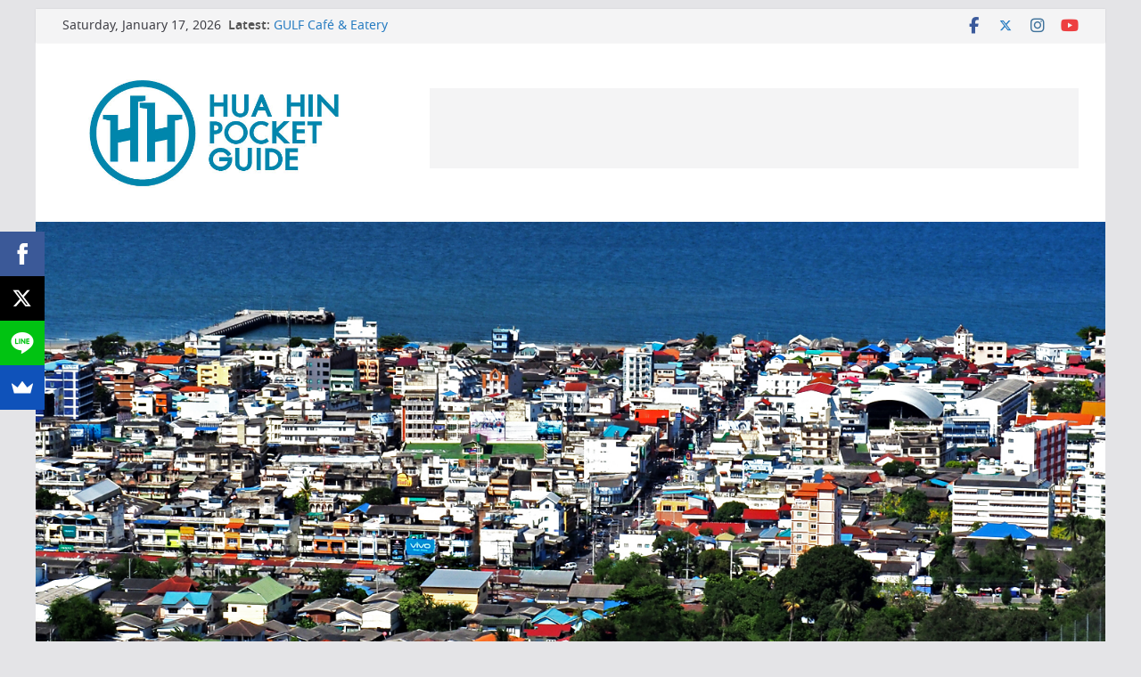

--- FILE ---
content_type: text/html; charset=UTF-8
request_url: https://huahinpocketguide.com/tag/%E0%B8%AB%E0%B8%B1%E0%B8%A7%E0%B8%AB%E0%B8%B4%E0%B8%99/
body_size: 23853
content:
		<!doctype html>
		<html lang="en-US">
		
<head>

			<meta charset="UTF-8"/>
		<meta name="viewport" content="width=device-width, initial-scale=1">
		<link rel="profile" href="https://gmpg.org/xfn/11"/>
		
	<meta name='robots' content='index, follow, max-image-preview:large, max-snippet:-1, max-video-preview:-1' />

	<!-- This site is optimized with the Yoast SEO plugin v26.7 - https://yoast.com/wordpress/plugins/seo/ -->
	<title>หัวหิน Archives - HuaHinPocketGuide</title>
	<link rel="canonical" href="https://huahinpocketguide.com/tag/หัวหิน/" />
	<meta property="og:locale" content="en_US" />
	<meta property="og:type" content="article" />
	<meta property="og:title" content="หัวหิน Archives - HuaHinPocketGuide" />
	<meta property="og:url" content="https://huahinpocketguide.com/tag/หัวหิน/" />
	<meta property="og:site_name" content="HuaHinPocketGuide" />
	<meta name="twitter:card" content="summary_large_image" />
	<script type="application/ld+json" class="yoast-schema-graph">{"@context":"https://schema.org","@graph":[{"@type":"CollectionPage","@id":"https://huahinpocketguide.com/tag/%e0%b8%ab%e0%b8%b1%e0%b8%a7%e0%b8%ab%e0%b8%b4%e0%b8%99/","url":"https://huahinpocketguide.com/tag/%e0%b8%ab%e0%b8%b1%e0%b8%a7%e0%b8%ab%e0%b8%b4%e0%b8%99/","name":"หัวหิน Archives - HuaHinPocketGuide","isPartOf":{"@id":"https://huahinpocketguide.com/#website"},"primaryImageOfPage":{"@id":"https://huahinpocketguide.com/tag/%e0%b8%ab%e0%b8%b1%e0%b8%a7%e0%b8%ab%e0%b8%b4%e0%b8%99/#primaryimage"},"image":{"@id":"https://huahinpocketguide.com/tag/%e0%b8%ab%e0%b8%b1%e0%b8%a7%e0%b8%ab%e0%b8%b4%e0%b8%99/#primaryimage"},"thumbnailUrl":"https://huahinpocketguide.com/wp-content/uploads/2025/12/Vvilla-cover_New.jpg","breadcrumb":{"@id":"https://huahinpocketguide.com/tag/%e0%b8%ab%e0%b8%b1%e0%b8%a7%e0%b8%ab%e0%b8%b4%e0%b8%99/#breadcrumb"},"inLanguage":"en-US"},{"@type":"ImageObject","inLanguage":"en-US","@id":"https://huahinpocketguide.com/tag/%e0%b8%ab%e0%b8%b1%e0%b8%a7%e0%b8%ab%e0%b8%b4%e0%b8%99/#primaryimage","url":"https://huahinpocketguide.com/wp-content/uploads/2025/12/Vvilla-cover_New.jpg","contentUrl":"https://huahinpocketguide.com/wp-content/uploads/2025/12/Vvilla-cover_New.jpg","width":800,"height":445,"caption":"V Villas Hua Hin"},{"@type":"BreadcrumbList","@id":"https://huahinpocketguide.com/tag/%e0%b8%ab%e0%b8%b1%e0%b8%a7%e0%b8%ab%e0%b8%b4%e0%b8%99/#breadcrumb","itemListElement":[{"@type":"ListItem","position":1,"name":"Home","item":"https://huahinpocketguide.com/"},{"@type":"ListItem","position":2,"name":"หัวหิน"}]},{"@type":"WebSite","@id":"https://huahinpocketguide.com/#website","url":"https://huahinpocketguide.com/","name":"HuaHinPocketGuide","description":"ชวนเที่ยว ชวนรู้จัก ชวนสัมผัส... หัวหิน ถิ่นมนต์ขลัง","publisher":{"@id":"https://huahinpocketguide.com/#/schema/person/870bdf8f811aab2b9f18cba7123168f2"},"potentialAction":[{"@type":"SearchAction","target":{"@type":"EntryPoint","urlTemplate":"https://huahinpocketguide.com/?s={search_term_string}"},"query-input":{"@type":"PropertyValueSpecification","valueRequired":true,"valueName":"search_term_string"}}],"inLanguage":"en-US"},{"@type":["Person","Organization"],"@id":"https://huahinpocketguide.com/#/schema/person/870bdf8f811aab2b9f18cba7123168f2","name":"huahinpocketguide","image":{"@type":"ImageObject","inLanguage":"en-US","@id":"https://huahinpocketguide.com/#/schema/person/image/","url":"https://huahinpocketguide.com/wp-content/uploads/2024/06/cropped-logo_hhpkg_web.jpg","contentUrl":"https://huahinpocketguide.com/wp-content/uploads/2024/06/cropped-logo_hhpkg_web.jpg","width":650,"height":290,"caption":"huahinpocketguide"},"logo":{"@id":"https://huahinpocketguide.com/#/schema/person/image/"}}]}</script>
	<!-- / Yoast SEO plugin. -->


<link rel='dns-prefetch' href='//www.googletagmanager.com' />
<link rel='dns-prefetch' href='//fonts.googleapis.com' />
<link rel='dns-prefetch' href='//pagead2.googlesyndication.com' />
<link rel="alternate" type="application/rss+xml" title="HuaHinPocketGuide &raquo; Feed" href="https://huahinpocketguide.com/feed/" />
<link rel="alternate" type="application/rss+xml" title="HuaHinPocketGuide &raquo; Comments Feed" href="https://huahinpocketguide.com/comments/feed/" />
<link rel="alternate" type="application/rss+xml" title="HuaHinPocketGuide &raquo; หัวหิน Tag Feed" href="https://huahinpocketguide.com/tag/%e0%b8%ab%e0%b8%b1%e0%b8%a7%e0%b8%ab%e0%b8%b4%e0%b8%99/feed/" />
<style id='wp-img-auto-sizes-contain-inline-css' type='text/css'>
img:is([sizes=auto i],[sizes^="auto," i]){contain-intrinsic-size:3000px 1500px}
/*# sourceURL=wp-img-auto-sizes-contain-inline-css */
</style>
<style id='wp-emoji-styles-inline-css' type='text/css'>

	img.wp-smiley, img.emoji {
		display: inline !important;
		border: none !important;
		box-shadow: none !important;
		height: 1em !important;
		width: 1em !important;
		margin: 0 0.07em !important;
		vertical-align: -0.1em !important;
		background: none !important;
		padding: 0 !important;
	}
/*# sourceURL=wp-emoji-styles-inline-css */
</style>
<style id='wp-block-library-inline-css' type='text/css'>
:root{--wp-block-synced-color:#7a00df;--wp-block-synced-color--rgb:122,0,223;--wp-bound-block-color:var(--wp-block-synced-color);--wp-editor-canvas-background:#ddd;--wp-admin-theme-color:#007cba;--wp-admin-theme-color--rgb:0,124,186;--wp-admin-theme-color-darker-10:#006ba1;--wp-admin-theme-color-darker-10--rgb:0,107,160.5;--wp-admin-theme-color-darker-20:#005a87;--wp-admin-theme-color-darker-20--rgb:0,90,135;--wp-admin-border-width-focus:2px}@media (min-resolution:192dpi){:root{--wp-admin-border-width-focus:1.5px}}.wp-element-button{cursor:pointer}:root .has-very-light-gray-background-color{background-color:#eee}:root .has-very-dark-gray-background-color{background-color:#313131}:root .has-very-light-gray-color{color:#eee}:root .has-very-dark-gray-color{color:#313131}:root .has-vivid-green-cyan-to-vivid-cyan-blue-gradient-background{background:linear-gradient(135deg,#00d084,#0693e3)}:root .has-purple-crush-gradient-background{background:linear-gradient(135deg,#34e2e4,#4721fb 50%,#ab1dfe)}:root .has-hazy-dawn-gradient-background{background:linear-gradient(135deg,#faaca8,#dad0ec)}:root .has-subdued-olive-gradient-background{background:linear-gradient(135deg,#fafae1,#67a671)}:root .has-atomic-cream-gradient-background{background:linear-gradient(135deg,#fdd79a,#004a59)}:root .has-nightshade-gradient-background{background:linear-gradient(135deg,#330968,#31cdcf)}:root .has-midnight-gradient-background{background:linear-gradient(135deg,#020381,#2874fc)}:root{--wp--preset--font-size--normal:16px;--wp--preset--font-size--huge:42px}.has-regular-font-size{font-size:1em}.has-larger-font-size{font-size:2.625em}.has-normal-font-size{font-size:var(--wp--preset--font-size--normal)}.has-huge-font-size{font-size:var(--wp--preset--font-size--huge)}.has-text-align-center{text-align:center}.has-text-align-left{text-align:left}.has-text-align-right{text-align:right}.has-fit-text{white-space:nowrap!important}#end-resizable-editor-section{display:none}.aligncenter{clear:both}.items-justified-left{justify-content:flex-start}.items-justified-center{justify-content:center}.items-justified-right{justify-content:flex-end}.items-justified-space-between{justify-content:space-between}.screen-reader-text{border:0;clip-path:inset(50%);height:1px;margin:-1px;overflow:hidden;padding:0;position:absolute;width:1px;word-wrap:normal!important}.screen-reader-text:focus{background-color:#ddd;clip-path:none;color:#444;display:block;font-size:1em;height:auto;left:5px;line-height:normal;padding:15px 23px 14px;text-decoration:none;top:5px;width:auto;z-index:100000}html :where(.has-border-color){border-style:solid}html :where([style*=border-top-color]){border-top-style:solid}html :where([style*=border-right-color]){border-right-style:solid}html :where([style*=border-bottom-color]){border-bottom-style:solid}html :where([style*=border-left-color]){border-left-style:solid}html :where([style*=border-width]){border-style:solid}html :where([style*=border-top-width]){border-top-style:solid}html :where([style*=border-right-width]){border-right-style:solid}html :where([style*=border-bottom-width]){border-bottom-style:solid}html :where([style*=border-left-width]){border-left-style:solid}html :where(img[class*=wp-image-]){height:auto;max-width:100%}:where(figure){margin:0 0 1em}html :where(.is-position-sticky){--wp-admin--admin-bar--position-offset:var(--wp-admin--admin-bar--height,0px)}@media screen and (max-width:600px){html :where(.is-position-sticky){--wp-admin--admin-bar--position-offset:0px}}

/*# sourceURL=wp-block-library-inline-css */
</style><style id='wp-block-heading-inline-css' type='text/css'>
h1:where(.wp-block-heading).has-background,h2:where(.wp-block-heading).has-background,h3:where(.wp-block-heading).has-background,h4:where(.wp-block-heading).has-background,h5:where(.wp-block-heading).has-background,h6:where(.wp-block-heading).has-background{padding:1.25em 2.375em}h1.has-text-align-left[style*=writing-mode]:where([style*=vertical-lr]),h1.has-text-align-right[style*=writing-mode]:where([style*=vertical-rl]),h2.has-text-align-left[style*=writing-mode]:where([style*=vertical-lr]),h2.has-text-align-right[style*=writing-mode]:where([style*=vertical-rl]),h3.has-text-align-left[style*=writing-mode]:where([style*=vertical-lr]),h3.has-text-align-right[style*=writing-mode]:where([style*=vertical-rl]),h4.has-text-align-left[style*=writing-mode]:where([style*=vertical-lr]),h4.has-text-align-right[style*=writing-mode]:where([style*=vertical-rl]),h5.has-text-align-left[style*=writing-mode]:where([style*=vertical-lr]),h5.has-text-align-right[style*=writing-mode]:where([style*=vertical-rl]),h6.has-text-align-left[style*=writing-mode]:where([style*=vertical-lr]),h6.has-text-align-right[style*=writing-mode]:where([style*=vertical-rl]){rotate:180deg}
/*# sourceURL=https://huahinpocketguide.com/wp-includes/blocks/heading/style.min.css */
</style>
<style id='wp-block-paragraph-inline-css' type='text/css'>
.is-small-text{font-size:.875em}.is-regular-text{font-size:1em}.is-large-text{font-size:2.25em}.is-larger-text{font-size:3em}.has-drop-cap:not(:focus):first-letter{float:left;font-size:8.4em;font-style:normal;font-weight:100;line-height:.68;margin:.05em .1em 0 0;text-transform:uppercase}body.rtl .has-drop-cap:not(:focus):first-letter{float:none;margin-left:.1em}p.has-drop-cap.has-background{overflow:hidden}:root :where(p.has-background){padding:1.25em 2.375em}:where(p.has-text-color:not(.has-link-color)) a{color:inherit}p.has-text-align-left[style*="writing-mode:vertical-lr"],p.has-text-align-right[style*="writing-mode:vertical-rl"]{rotate:180deg}
/*# sourceURL=https://huahinpocketguide.com/wp-includes/blocks/paragraph/style.min.css */
</style>
<style id='global-styles-inline-css' type='text/css'>
:root{--wp--preset--aspect-ratio--square: 1;--wp--preset--aspect-ratio--4-3: 4/3;--wp--preset--aspect-ratio--3-4: 3/4;--wp--preset--aspect-ratio--3-2: 3/2;--wp--preset--aspect-ratio--2-3: 2/3;--wp--preset--aspect-ratio--16-9: 16/9;--wp--preset--aspect-ratio--9-16: 9/16;--wp--preset--color--black: #000000;--wp--preset--color--cyan-bluish-gray: #abb8c3;--wp--preset--color--white: #ffffff;--wp--preset--color--pale-pink: #f78da7;--wp--preset--color--vivid-red: #cf2e2e;--wp--preset--color--luminous-vivid-orange: #ff6900;--wp--preset--color--luminous-vivid-amber: #fcb900;--wp--preset--color--light-green-cyan: #7bdcb5;--wp--preset--color--vivid-green-cyan: #00d084;--wp--preset--color--pale-cyan-blue: #8ed1fc;--wp--preset--color--vivid-cyan-blue: #0693e3;--wp--preset--color--vivid-purple: #9b51e0;--wp--preset--color--cm-color-1: #257BC1;--wp--preset--color--cm-color-2: #2270B0;--wp--preset--color--cm-color-3: #FFFFFF;--wp--preset--color--cm-color-4: #F9FEFD;--wp--preset--color--cm-color-5: #27272A;--wp--preset--color--cm-color-6: #16181A;--wp--preset--color--cm-color-7: #8F8F8F;--wp--preset--color--cm-color-8: #FFFFFF;--wp--preset--color--cm-color-9: #C7C7C7;--wp--preset--gradient--vivid-cyan-blue-to-vivid-purple: linear-gradient(135deg,rgb(6,147,227) 0%,rgb(155,81,224) 100%);--wp--preset--gradient--light-green-cyan-to-vivid-green-cyan: linear-gradient(135deg,rgb(122,220,180) 0%,rgb(0,208,130) 100%);--wp--preset--gradient--luminous-vivid-amber-to-luminous-vivid-orange: linear-gradient(135deg,rgb(252,185,0) 0%,rgb(255,105,0) 100%);--wp--preset--gradient--luminous-vivid-orange-to-vivid-red: linear-gradient(135deg,rgb(255,105,0) 0%,rgb(207,46,46) 100%);--wp--preset--gradient--very-light-gray-to-cyan-bluish-gray: linear-gradient(135deg,rgb(238,238,238) 0%,rgb(169,184,195) 100%);--wp--preset--gradient--cool-to-warm-spectrum: linear-gradient(135deg,rgb(74,234,220) 0%,rgb(151,120,209) 20%,rgb(207,42,186) 40%,rgb(238,44,130) 60%,rgb(251,105,98) 80%,rgb(254,248,76) 100%);--wp--preset--gradient--blush-light-purple: linear-gradient(135deg,rgb(255,206,236) 0%,rgb(152,150,240) 100%);--wp--preset--gradient--blush-bordeaux: linear-gradient(135deg,rgb(254,205,165) 0%,rgb(254,45,45) 50%,rgb(107,0,62) 100%);--wp--preset--gradient--luminous-dusk: linear-gradient(135deg,rgb(255,203,112) 0%,rgb(199,81,192) 50%,rgb(65,88,208) 100%);--wp--preset--gradient--pale-ocean: linear-gradient(135deg,rgb(255,245,203) 0%,rgb(182,227,212) 50%,rgb(51,167,181) 100%);--wp--preset--gradient--electric-grass: linear-gradient(135deg,rgb(202,248,128) 0%,rgb(113,206,126) 100%);--wp--preset--gradient--midnight: linear-gradient(135deg,rgb(2,3,129) 0%,rgb(40,116,252) 100%);--wp--preset--font-size--small: 13px;--wp--preset--font-size--medium: 16px;--wp--preset--font-size--large: 20px;--wp--preset--font-size--x-large: 24px;--wp--preset--font-size--xx-large: 30px;--wp--preset--font-size--huge: 36px;--wp--preset--font-family--dm-sans: DM Sans, sans-serif;--wp--preset--font-family--public-sans: Public Sans, sans-serif;--wp--preset--font-family--roboto: Roboto, sans-serif;--wp--preset--font-family--segoe-ui: Segoe UI, Arial, sans-serif;--wp--preset--font-family--ibm-plex-serif: IBM Plex Serif, sans-serif;--wp--preset--font-family--inter: Inter, sans-serif;--wp--preset--spacing--20: 0.44rem;--wp--preset--spacing--30: 0.67rem;--wp--preset--spacing--40: 1rem;--wp--preset--spacing--50: 1.5rem;--wp--preset--spacing--60: 2.25rem;--wp--preset--spacing--70: 3.38rem;--wp--preset--spacing--80: 5.06rem;--wp--preset--shadow--natural: 6px 6px 9px rgba(0, 0, 0, 0.2);--wp--preset--shadow--deep: 12px 12px 50px rgba(0, 0, 0, 0.4);--wp--preset--shadow--sharp: 6px 6px 0px rgba(0, 0, 0, 0.2);--wp--preset--shadow--outlined: 6px 6px 0px -3px rgb(255, 255, 255), 6px 6px rgb(0, 0, 0);--wp--preset--shadow--crisp: 6px 6px 0px rgb(0, 0, 0);}:root { --wp--style--global--content-size: 760px;--wp--style--global--wide-size: 1160px; }:where(body) { margin: 0; }.wp-site-blocks > .alignleft { float: left; margin-right: 2em; }.wp-site-blocks > .alignright { float: right; margin-left: 2em; }.wp-site-blocks > .aligncenter { justify-content: center; margin-left: auto; margin-right: auto; }:where(.wp-site-blocks) > * { margin-block-start: 24px; margin-block-end: 0; }:where(.wp-site-blocks) > :first-child { margin-block-start: 0; }:where(.wp-site-blocks) > :last-child { margin-block-end: 0; }:root { --wp--style--block-gap: 24px; }:root :where(.is-layout-flow) > :first-child{margin-block-start: 0;}:root :where(.is-layout-flow) > :last-child{margin-block-end: 0;}:root :where(.is-layout-flow) > *{margin-block-start: 24px;margin-block-end: 0;}:root :where(.is-layout-constrained) > :first-child{margin-block-start: 0;}:root :where(.is-layout-constrained) > :last-child{margin-block-end: 0;}:root :where(.is-layout-constrained) > *{margin-block-start: 24px;margin-block-end: 0;}:root :where(.is-layout-flex){gap: 24px;}:root :where(.is-layout-grid){gap: 24px;}.is-layout-flow > .alignleft{float: left;margin-inline-start: 0;margin-inline-end: 2em;}.is-layout-flow > .alignright{float: right;margin-inline-start: 2em;margin-inline-end: 0;}.is-layout-flow > .aligncenter{margin-left: auto !important;margin-right: auto !important;}.is-layout-constrained > .alignleft{float: left;margin-inline-start: 0;margin-inline-end: 2em;}.is-layout-constrained > .alignright{float: right;margin-inline-start: 2em;margin-inline-end: 0;}.is-layout-constrained > .aligncenter{margin-left: auto !important;margin-right: auto !important;}.is-layout-constrained > :where(:not(.alignleft):not(.alignright):not(.alignfull)){max-width: var(--wp--style--global--content-size);margin-left: auto !important;margin-right: auto !important;}.is-layout-constrained > .alignwide{max-width: var(--wp--style--global--wide-size);}body .is-layout-flex{display: flex;}.is-layout-flex{flex-wrap: wrap;align-items: center;}.is-layout-flex > :is(*, div){margin: 0;}body .is-layout-grid{display: grid;}.is-layout-grid > :is(*, div){margin: 0;}body{padding-top: 0px;padding-right: 0px;padding-bottom: 0px;padding-left: 0px;}a:where(:not(.wp-element-button)){text-decoration: underline;}:root :where(.wp-element-button, .wp-block-button__link){background-color: #32373c;border-width: 0;color: #fff;font-family: inherit;font-size: inherit;font-style: inherit;font-weight: inherit;letter-spacing: inherit;line-height: inherit;padding-top: calc(0.667em + 2px);padding-right: calc(1.333em + 2px);padding-bottom: calc(0.667em + 2px);padding-left: calc(1.333em + 2px);text-decoration: none;text-transform: inherit;}.has-black-color{color: var(--wp--preset--color--black) !important;}.has-cyan-bluish-gray-color{color: var(--wp--preset--color--cyan-bluish-gray) !important;}.has-white-color{color: var(--wp--preset--color--white) !important;}.has-pale-pink-color{color: var(--wp--preset--color--pale-pink) !important;}.has-vivid-red-color{color: var(--wp--preset--color--vivid-red) !important;}.has-luminous-vivid-orange-color{color: var(--wp--preset--color--luminous-vivid-orange) !important;}.has-luminous-vivid-amber-color{color: var(--wp--preset--color--luminous-vivid-amber) !important;}.has-light-green-cyan-color{color: var(--wp--preset--color--light-green-cyan) !important;}.has-vivid-green-cyan-color{color: var(--wp--preset--color--vivid-green-cyan) !important;}.has-pale-cyan-blue-color{color: var(--wp--preset--color--pale-cyan-blue) !important;}.has-vivid-cyan-blue-color{color: var(--wp--preset--color--vivid-cyan-blue) !important;}.has-vivid-purple-color{color: var(--wp--preset--color--vivid-purple) !important;}.has-cm-color-1-color{color: var(--wp--preset--color--cm-color-1) !important;}.has-cm-color-2-color{color: var(--wp--preset--color--cm-color-2) !important;}.has-cm-color-3-color{color: var(--wp--preset--color--cm-color-3) !important;}.has-cm-color-4-color{color: var(--wp--preset--color--cm-color-4) !important;}.has-cm-color-5-color{color: var(--wp--preset--color--cm-color-5) !important;}.has-cm-color-6-color{color: var(--wp--preset--color--cm-color-6) !important;}.has-cm-color-7-color{color: var(--wp--preset--color--cm-color-7) !important;}.has-cm-color-8-color{color: var(--wp--preset--color--cm-color-8) !important;}.has-cm-color-9-color{color: var(--wp--preset--color--cm-color-9) !important;}.has-black-background-color{background-color: var(--wp--preset--color--black) !important;}.has-cyan-bluish-gray-background-color{background-color: var(--wp--preset--color--cyan-bluish-gray) !important;}.has-white-background-color{background-color: var(--wp--preset--color--white) !important;}.has-pale-pink-background-color{background-color: var(--wp--preset--color--pale-pink) !important;}.has-vivid-red-background-color{background-color: var(--wp--preset--color--vivid-red) !important;}.has-luminous-vivid-orange-background-color{background-color: var(--wp--preset--color--luminous-vivid-orange) !important;}.has-luminous-vivid-amber-background-color{background-color: var(--wp--preset--color--luminous-vivid-amber) !important;}.has-light-green-cyan-background-color{background-color: var(--wp--preset--color--light-green-cyan) !important;}.has-vivid-green-cyan-background-color{background-color: var(--wp--preset--color--vivid-green-cyan) !important;}.has-pale-cyan-blue-background-color{background-color: var(--wp--preset--color--pale-cyan-blue) !important;}.has-vivid-cyan-blue-background-color{background-color: var(--wp--preset--color--vivid-cyan-blue) !important;}.has-vivid-purple-background-color{background-color: var(--wp--preset--color--vivid-purple) !important;}.has-cm-color-1-background-color{background-color: var(--wp--preset--color--cm-color-1) !important;}.has-cm-color-2-background-color{background-color: var(--wp--preset--color--cm-color-2) !important;}.has-cm-color-3-background-color{background-color: var(--wp--preset--color--cm-color-3) !important;}.has-cm-color-4-background-color{background-color: var(--wp--preset--color--cm-color-4) !important;}.has-cm-color-5-background-color{background-color: var(--wp--preset--color--cm-color-5) !important;}.has-cm-color-6-background-color{background-color: var(--wp--preset--color--cm-color-6) !important;}.has-cm-color-7-background-color{background-color: var(--wp--preset--color--cm-color-7) !important;}.has-cm-color-8-background-color{background-color: var(--wp--preset--color--cm-color-8) !important;}.has-cm-color-9-background-color{background-color: var(--wp--preset--color--cm-color-9) !important;}.has-black-border-color{border-color: var(--wp--preset--color--black) !important;}.has-cyan-bluish-gray-border-color{border-color: var(--wp--preset--color--cyan-bluish-gray) !important;}.has-white-border-color{border-color: var(--wp--preset--color--white) !important;}.has-pale-pink-border-color{border-color: var(--wp--preset--color--pale-pink) !important;}.has-vivid-red-border-color{border-color: var(--wp--preset--color--vivid-red) !important;}.has-luminous-vivid-orange-border-color{border-color: var(--wp--preset--color--luminous-vivid-orange) !important;}.has-luminous-vivid-amber-border-color{border-color: var(--wp--preset--color--luminous-vivid-amber) !important;}.has-light-green-cyan-border-color{border-color: var(--wp--preset--color--light-green-cyan) !important;}.has-vivid-green-cyan-border-color{border-color: var(--wp--preset--color--vivid-green-cyan) !important;}.has-pale-cyan-blue-border-color{border-color: var(--wp--preset--color--pale-cyan-blue) !important;}.has-vivid-cyan-blue-border-color{border-color: var(--wp--preset--color--vivid-cyan-blue) !important;}.has-vivid-purple-border-color{border-color: var(--wp--preset--color--vivid-purple) !important;}.has-cm-color-1-border-color{border-color: var(--wp--preset--color--cm-color-1) !important;}.has-cm-color-2-border-color{border-color: var(--wp--preset--color--cm-color-2) !important;}.has-cm-color-3-border-color{border-color: var(--wp--preset--color--cm-color-3) !important;}.has-cm-color-4-border-color{border-color: var(--wp--preset--color--cm-color-4) !important;}.has-cm-color-5-border-color{border-color: var(--wp--preset--color--cm-color-5) !important;}.has-cm-color-6-border-color{border-color: var(--wp--preset--color--cm-color-6) !important;}.has-cm-color-7-border-color{border-color: var(--wp--preset--color--cm-color-7) !important;}.has-cm-color-8-border-color{border-color: var(--wp--preset--color--cm-color-8) !important;}.has-cm-color-9-border-color{border-color: var(--wp--preset--color--cm-color-9) !important;}.has-vivid-cyan-blue-to-vivid-purple-gradient-background{background: var(--wp--preset--gradient--vivid-cyan-blue-to-vivid-purple) !important;}.has-light-green-cyan-to-vivid-green-cyan-gradient-background{background: var(--wp--preset--gradient--light-green-cyan-to-vivid-green-cyan) !important;}.has-luminous-vivid-amber-to-luminous-vivid-orange-gradient-background{background: var(--wp--preset--gradient--luminous-vivid-amber-to-luminous-vivid-orange) !important;}.has-luminous-vivid-orange-to-vivid-red-gradient-background{background: var(--wp--preset--gradient--luminous-vivid-orange-to-vivid-red) !important;}.has-very-light-gray-to-cyan-bluish-gray-gradient-background{background: var(--wp--preset--gradient--very-light-gray-to-cyan-bluish-gray) !important;}.has-cool-to-warm-spectrum-gradient-background{background: var(--wp--preset--gradient--cool-to-warm-spectrum) !important;}.has-blush-light-purple-gradient-background{background: var(--wp--preset--gradient--blush-light-purple) !important;}.has-blush-bordeaux-gradient-background{background: var(--wp--preset--gradient--blush-bordeaux) !important;}.has-luminous-dusk-gradient-background{background: var(--wp--preset--gradient--luminous-dusk) !important;}.has-pale-ocean-gradient-background{background: var(--wp--preset--gradient--pale-ocean) !important;}.has-electric-grass-gradient-background{background: var(--wp--preset--gradient--electric-grass) !important;}.has-midnight-gradient-background{background: var(--wp--preset--gradient--midnight) !important;}.has-small-font-size{font-size: var(--wp--preset--font-size--small) !important;}.has-medium-font-size{font-size: var(--wp--preset--font-size--medium) !important;}.has-large-font-size{font-size: var(--wp--preset--font-size--large) !important;}.has-x-large-font-size{font-size: var(--wp--preset--font-size--x-large) !important;}.has-xx-large-font-size{font-size: var(--wp--preset--font-size--xx-large) !important;}.has-huge-font-size{font-size: var(--wp--preset--font-size--huge) !important;}.has-dm-sans-font-family{font-family: var(--wp--preset--font-family--dm-sans) !important;}.has-public-sans-font-family{font-family: var(--wp--preset--font-family--public-sans) !important;}.has-roboto-font-family{font-family: var(--wp--preset--font-family--roboto) !important;}.has-segoe-ui-font-family{font-family: var(--wp--preset--font-family--segoe-ui) !important;}.has-ibm-plex-serif-font-family{font-family: var(--wp--preset--font-family--ibm-plex-serif) !important;}.has-inter-font-family{font-family: var(--wp--preset--font-family--inter) !important;}
/*# sourceURL=global-styles-inline-css */
</style>
<style id='core-block-supports-inline-css' type='text/css'>
.wp-elements-ab79f52c14d3016a9a5deec5377081a3 a:where(:not(.wp-element-button)){color:var(--wp--preset--color--cm-color-2);}.wp-elements-93fce2bdf36aabbd549733caf099f32b a:where(:not(.wp-element-button)){color:var(--wp--preset--color--cm-color-2);}.wp-elements-cf5e46de047a78107168c641c676dca6 a:where(:not(.wp-element-button)){color:#70ab5b;}
/*# sourceURL=core-block-supports-inline-css */
</style>

<link rel='stylesheet' id='colormag_style-css' href='https://huahinpocketguide.com/wp-content/themes/colormag/style.css?ver=1768588262' type='text/css' media='all' />
<style id='colormag_style-inline-css' type='text/css'>
.colormag-button,
			blockquote, button,
			input[type=reset],
			input[type=button],
			input[type=submit],
			.cm-home-icon.front_page_on,
			.cm-post-categories a,
			.cm-primary-nav ul li ul li:hover,
			.cm-primary-nav ul li.current-menu-item,
			.cm-primary-nav ul li.current_page_ancestor,
			.cm-primary-nav ul li.current-menu-ancestor,
			.cm-primary-nav ul li.current_page_item,
			.cm-primary-nav ul li:hover,
			.cm-primary-nav ul li.focus,
			.cm-mobile-nav li a:hover,
			.colormag-header-clean #cm-primary-nav .cm-menu-toggle:hover,
			.cm-header .cm-mobile-nav li:hover,
			.cm-header .cm-mobile-nav li.current-page-ancestor,
			.cm-header .cm-mobile-nav li.current-menu-ancestor,
			.cm-header .cm-mobile-nav li.current-page-item,
			.cm-header .cm-mobile-nav li.current-menu-item,
			.cm-primary-nav ul li.focus > a,
			.cm-layout-2 .cm-primary-nav ul ul.sub-menu li.focus > a,
			.cm-mobile-nav .current-menu-item>a, .cm-mobile-nav .current_page_item>a,
			.colormag-header-clean .cm-mobile-nav li:hover > a,
			.colormag-header-clean .cm-mobile-nav li.current-page-ancestor > a,
			.colormag-header-clean .cm-mobile-nav li.current-menu-ancestor > a,
			.colormag-header-clean .cm-mobile-nav li.current-page-item > a,
			.colormag-header-clean .cm-mobile-nav li.current-menu-item > a,
			.fa.search-top:hover,
			.widget_call_to_action .btn--primary,
			.colormag-footer--classic .cm-footer-cols .cm-row .cm-widget-title span::before,
			.colormag-footer--classic-bordered .cm-footer-cols .cm-row .cm-widget-title span::before,
			.cm-featured-posts .cm-widget-title span,
			.cm-featured-category-slider-widget .cm-slide-content .cm-entry-header-meta .cm-post-categories a,
			.cm-highlighted-posts .cm-post-content .cm-entry-header-meta .cm-post-categories a,
			.cm-category-slide-next, .cm-category-slide-prev, .slide-next,
			.slide-prev, .cm-tabbed-widget ul li, .cm-posts .wp-pagenavi .current,
			.cm-posts .wp-pagenavi a:hover, .cm-secondary .cm-widget-title span,
			.cm-posts .post .cm-post-content .cm-entry-header-meta .cm-post-categories a,
			.cm-page-header .cm-page-title span, .entry-meta .post-format i,
			.format-link .cm-entry-summary a, .cm-entry-button, .infinite-scroll .tg-infinite-scroll,
			.no-more-post-text, .pagination span,
			.comments-area .comment-author-link span,
			.cm-footer-cols .cm-row .cm-widget-title span,
			.advertisement_above_footer .cm-widget-title span,
			.error, .cm-primary .cm-widget-title span,
			.related-posts-wrapper.style-three .cm-post-content .cm-entry-title a:hover:before,
			.cm-slider-area .cm-widget-title span,
			.cm-beside-slider-widget .cm-widget-title span,
			.top-full-width-sidebar .cm-widget-title span,
			.wp-block-quote, .wp-block-quote.is-style-large,
			.wp-block-quote.has-text-align-right,
			.cm-error-404 .cm-btn, .widget .wp-block-heading, .wp-block-search button,
			.widget a::before, .cm-post-date a::before,
			.byline a::before,
			.colormag-footer--classic-bordered .cm-widget-title::before,
			.wp-block-button__link,
			#cm-tertiary .cm-widget-title span,
			.link-pagination .post-page-numbers.current,
			.wp-block-query-pagination-numbers .page-numbers.current,
			.wp-element-button,
			.wp-block-button .wp-block-button__link,
			.wp-element-button,
			.cm-layout-2 .cm-primary-nav ul ul.sub-menu li:hover,
			.cm-layout-2 .cm-primary-nav ul ul.sub-menu li.current-menu-ancestor,
			.cm-layout-2 .cm-primary-nav ul ul.sub-menu li.current-menu-item,
			.cm-layout-2 .cm-primary-nav ul ul.sub-menu li.focus,
			.search-wrap button,
			.page-numbers .current,
			.cm-footer-builder .cm-widget-title span,
			.wp-block-search .wp-element-button:hover{background-color:#289dcc;}a,
			.cm-layout-2 #cm-primary-nav .fa.search-top:hover,
			.cm-layout-2 #cm-primary-nav.cm-mobile-nav .cm-random-post a:hover .fa-random,
			.cm-layout-2 #cm-primary-nav.cm-primary-nav .cm-random-post a:hover .fa-random,
			.cm-layout-2 .breaking-news .newsticker a:hover,
			.cm-layout-2 .cm-primary-nav ul li.current-menu-item > a,
			.cm-layout-2 .cm-primary-nav ul li.current_page_item > a,
			.cm-layout-2 .cm-primary-nav ul li:hover > a,
			.cm-layout-2 .cm-primary-nav ul li.focus > a
			.dark-skin .cm-layout-2-style-1 #cm-primary-nav.cm-primary-nav .cm-home-icon:hover .fa,
			.byline a:hover, .comments a:hover, .cm-edit-link a:hover, .cm-post-date a:hover,
			.social-links:not(.cm-header-actions .social-links) i.fa:hover, .cm-tag-links a:hover,
			.colormag-header-clean .social-links li:hover i.fa, .cm-layout-2-style-1 .social-links li:hover i.fa,
			.colormag-header-clean .breaking-news .newsticker a:hover, .widget_featured_posts .article-content .cm-entry-title a:hover,
			.widget_featured_slider .slide-content .cm-below-entry-meta .byline a:hover,
			.widget_featured_slider .slide-content .cm-below-entry-meta .comments a:hover,
			.widget_featured_slider .slide-content .cm-below-entry-meta .cm-post-date a:hover,
			.widget_featured_slider .slide-content .cm-entry-title a:hover,
			.widget_block_picture_news.widget_featured_posts .article-content .cm-entry-title a:hover,
			.widget_highlighted_posts .article-content .cm-below-entry-meta .byline a:hover,
			.widget_highlighted_posts .article-content .cm-below-entry-meta .comments a:hover,
			.widget_highlighted_posts .article-content .cm-below-entry-meta .cm-post-date a:hover,
			.widget_highlighted_posts .article-content .cm-entry-title a:hover, i.fa-arrow-up, i.fa-arrow-down,
			.cm-site-title a, #content .post .article-content .cm-entry-title a:hover, .entry-meta .byline i,
			.entry-meta .cat-links i, .entry-meta a, .post .cm-entry-title a:hover, .search .cm-entry-title a:hover,
			.entry-meta .comments-link a:hover, .entry-meta .cm-edit-link a:hover, .entry-meta .cm-post-date a:hover,
			.entry-meta .cm-tag-links a:hover, .single #content .tags a:hover, .count, .next a:hover, .previous a:hover,
			.related-posts-main-title .fa, .single-related-posts .article-content .cm-entry-title a:hover,
			.pagination a span:hover,
			#content .comments-area a.comment-cm-edit-link:hover, #content .comments-area a.comment-permalink:hover,
			#content .comments-area article header cite a:hover, .comments-area .comment-author-link a:hover,
			.comment .comment-reply-link:hover,
			.nav-next a, .nav-previous a,
			#cm-footer .cm-footer-menu ul li a:hover,
			.cm-footer-cols .cm-row a:hover, a#scroll-up i, .related-posts-wrapper-flyout .cm-entry-title a:hover,
			.human-diff-time .human-diff-time-display:hover,
			.cm-layout-2-style-1 #cm-primary-nav .fa:hover,
			.cm-footer-bar a,
			.cm-post-date a:hover,
			.cm-author a:hover,
			.cm-comments-link a:hover,
			.cm-tag-links a:hover,
			.cm-edit-link a:hover,
			.cm-footer-bar .copyright a,
			.cm-featured-posts .cm-entry-title a:hover,
			.cm-posts .post .cm-post-content .cm-entry-title a:hover,
			.cm-posts .post .single-title-above .cm-entry-title a:hover,
			.cm-layout-2 .cm-primary-nav ul li:hover > a,
			.cm-layout-2 #cm-primary-nav .fa:hover,
			.cm-entry-title a:hover,
			button:hover, input[type="button"]:hover,
			input[type="reset"]:hover,
			input[type="submit"]:hover,
			.wp-block-button .wp-block-button__link:hover,
			.cm-button:hover,
			.wp-element-button:hover,
			li.product .added_to_cart:hover,
			.comments-area .comment-permalink:hover,
			.cm-footer-bar-area .cm-footer-bar__2 a{color:#289dcc;}#cm-primary-nav,
			.cm-contained .cm-header-2 .cm-row, .cm-header-builder.cm-full-width .cm-main-header .cm-header-bottom-row{border-top-color:#289dcc;}.cm-layout-2 #cm-primary-nav,
			.cm-layout-2 .cm-primary-nav ul ul.sub-menu li:hover,
			.cm-layout-2 .cm-primary-nav ul > li:hover > a,
			.cm-layout-2 .cm-primary-nav ul > li.current-menu-item > a,
			.cm-layout-2 .cm-primary-nav ul > li.current-menu-ancestor > a,
			.cm-layout-2 .cm-primary-nav ul ul.sub-menu li.current-menu-ancestor,
			.cm-layout-2 .cm-primary-nav ul ul.sub-menu li.current-menu-item,
			.cm-layout-2 .cm-primary-nav ul ul.sub-menu li.focus,
			cm-layout-2 .cm-primary-nav ul ul.sub-menu li.current-menu-ancestor,
			cm-layout-2 .cm-primary-nav ul ul.sub-menu li.current-menu-item,
			cm-layout-2 #cm-primary-nav .cm-menu-toggle:hover,
			cm-layout-2 #cm-primary-nav.cm-mobile-nav .cm-menu-toggle,
			cm-layout-2 .cm-primary-nav ul > li:hover > a,
			cm-layout-2 .cm-primary-nav ul > li.current-menu-item > a,
			cm-layout-2 .cm-primary-nav ul > li.current-menu-ancestor > a,
			.cm-layout-2 .cm-primary-nav ul li.focus > a, .pagination a span:hover,
			.cm-error-404 .cm-btn,
			.single-post .cm-post-categories a::after,
			.widget .block-title,
			.cm-layout-2 .cm-primary-nav ul li.focus > a,
			button,
			input[type="button"],
			input[type="reset"],
			input[type="submit"],
			.wp-block-button .wp-block-button__link,
			.cm-button,
			.wp-element-button,
			li.product .added_to_cart{border-color:#289dcc;}.cm-secondary .cm-widget-title,
			#cm-tertiary .cm-widget-title,
			.widget_featured_posts .widget-title,
			#secondary .widget-title,
			#cm-tertiary .widget-title,
			.cm-page-header .cm-page-title,
			.cm-footer-cols .cm-row .widget-title,
			.advertisement_above_footer .widget-title,
			#primary .widget-title,
			.widget_slider_area .widget-title,
			.widget_beside_slider .widget-title,
			.top-full-width-sidebar .widget-title,
			.cm-footer-cols .cm-row .cm-widget-title,
			.cm-footer-bar .copyright a,
			.cm-layout-2.cm-layout-2-style-2 #cm-primary-nav,
			.cm-layout-2 .cm-primary-nav ul > li:hover > a,
			.cm-footer-builder .cm-widget-title,
			.cm-layout-2 .cm-primary-nav ul > li.current-menu-item > a{border-bottom-color:#289dcc;}body{color:#444444;}.cm-posts .post{box-shadow:0px 0px 2px 0px #E4E4E7;}body,
			button,
			input,
			select,
			textarea,
			blockquote p,
			.entry-meta,
			.cm-entry-button,
			dl,
			.previous a,
			.next a,
			.nav-previous a,
			.nav-next a,
			#respond h3#reply-title #cancel-comment-reply-link,
			#respond form input[type="text"],
			#respond form textarea,
			.cm-secondary .widget,
			.cm-error-404 .widget,
			.cm-entry-summary p{font-family:Open Sans;}h1 ,h2, h3, h4, h5, h6{font-family:Open Sans;font-style:inherit;}@media screen and (min-width: 992px) {.cm-primary{width:70%;}}.colormag-button,
			input[type="reset"],
			input[type="button"],
			input[type="submit"],
			button,
			.cm-entry-button span,
			.wp-block-button .wp-block-button__link{color:#ffffff;}.cm-content{background-color:#ffffff;background-size:contain;}body,body.boxed{background-color:ffffff;background-position:;background-size:;background-attachment:fixed;background-repeat:no-repeat;}.cm-header .cm-menu-toggle svg,
			.cm-header .cm-menu-toggle svg{fill:#fff;}.cm-footer-bar-area .cm-footer-bar__2 a{color:#207daf;}.colormag-button,
			blockquote, button,
			input[type=reset],
			input[type=button],
			input[type=submit],
			.cm-home-icon.front_page_on,
			.cm-post-categories a,
			.cm-primary-nav ul li ul li:hover,
			.cm-primary-nav ul li.current-menu-item,
			.cm-primary-nav ul li.current_page_ancestor,
			.cm-primary-nav ul li.current-menu-ancestor,
			.cm-primary-nav ul li.current_page_item,
			.cm-primary-nav ul li:hover,
			.cm-primary-nav ul li.focus,
			.cm-mobile-nav li a:hover,
			.colormag-header-clean #cm-primary-nav .cm-menu-toggle:hover,
			.cm-header .cm-mobile-nav li:hover,
			.cm-header .cm-mobile-nav li.current-page-ancestor,
			.cm-header .cm-mobile-nav li.current-menu-ancestor,
			.cm-header .cm-mobile-nav li.current-page-item,
			.cm-header .cm-mobile-nav li.current-menu-item,
			.cm-primary-nav ul li.focus > a,
			.cm-layout-2 .cm-primary-nav ul ul.sub-menu li.focus > a,
			.cm-mobile-nav .current-menu-item>a, .cm-mobile-nav .current_page_item>a,
			.colormag-header-clean .cm-mobile-nav li:hover > a,
			.colormag-header-clean .cm-mobile-nav li.current-page-ancestor > a,
			.colormag-header-clean .cm-mobile-nav li.current-menu-ancestor > a,
			.colormag-header-clean .cm-mobile-nav li.current-page-item > a,
			.colormag-header-clean .cm-mobile-nav li.current-menu-item > a,
			.fa.search-top:hover,
			.widget_call_to_action .btn--primary,
			.colormag-footer--classic .cm-footer-cols .cm-row .cm-widget-title span::before,
			.colormag-footer--classic-bordered .cm-footer-cols .cm-row .cm-widget-title span::before,
			.cm-featured-posts .cm-widget-title span,
			.cm-featured-category-slider-widget .cm-slide-content .cm-entry-header-meta .cm-post-categories a,
			.cm-highlighted-posts .cm-post-content .cm-entry-header-meta .cm-post-categories a,
			.cm-category-slide-next, .cm-category-slide-prev, .slide-next,
			.slide-prev, .cm-tabbed-widget ul li, .cm-posts .wp-pagenavi .current,
			.cm-posts .wp-pagenavi a:hover, .cm-secondary .cm-widget-title span,
			.cm-posts .post .cm-post-content .cm-entry-header-meta .cm-post-categories a,
			.cm-page-header .cm-page-title span, .entry-meta .post-format i,
			.format-link .cm-entry-summary a, .cm-entry-button, .infinite-scroll .tg-infinite-scroll,
			.no-more-post-text, .pagination span,
			.comments-area .comment-author-link span,
			.cm-footer-cols .cm-row .cm-widget-title span,
			.advertisement_above_footer .cm-widget-title span,
			.error, .cm-primary .cm-widget-title span,
			.related-posts-wrapper.style-three .cm-post-content .cm-entry-title a:hover:before,
			.cm-slider-area .cm-widget-title span,
			.cm-beside-slider-widget .cm-widget-title span,
			.top-full-width-sidebar .cm-widget-title span,
			.wp-block-quote, .wp-block-quote.is-style-large,
			.wp-block-quote.has-text-align-right,
			.cm-error-404 .cm-btn, .widget .wp-block-heading, .wp-block-search button,
			.widget a::before, .cm-post-date a::before,
			.byline a::before,
			.colormag-footer--classic-bordered .cm-widget-title::before,
			.wp-block-button__link,
			#cm-tertiary .cm-widget-title span,
			.link-pagination .post-page-numbers.current,
			.wp-block-query-pagination-numbers .page-numbers.current,
			.wp-element-button,
			.wp-block-button .wp-block-button__link,
			.wp-element-button,
			.cm-layout-2 .cm-primary-nav ul ul.sub-menu li:hover,
			.cm-layout-2 .cm-primary-nav ul ul.sub-menu li.current-menu-ancestor,
			.cm-layout-2 .cm-primary-nav ul ul.sub-menu li.current-menu-item,
			.cm-layout-2 .cm-primary-nav ul ul.sub-menu li.focus,
			.search-wrap button,
			.page-numbers .current,
			.cm-footer-builder .cm-widget-title span,
			.wp-block-search .wp-element-button:hover{background-color:#289dcc;}a,
			.cm-layout-2 #cm-primary-nav .fa.search-top:hover,
			.cm-layout-2 #cm-primary-nav.cm-mobile-nav .cm-random-post a:hover .fa-random,
			.cm-layout-2 #cm-primary-nav.cm-primary-nav .cm-random-post a:hover .fa-random,
			.cm-layout-2 .breaking-news .newsticker a:hover,
			.cm-layout-2 .cm-primary-nav ul li.current-menu-item > a,
			.cm-layout-2 .cm-primary-nav ul li.current_page_item > a,
			.cm-layout-2 .cm-primary-nav ul li:hover > a,
			.cm-layout-2 .cm-primary-nav ul li.focus > a
			.dark-skin .cm-layout-2-style-1 #cm-primary-nav.cm-primary-nav .cm-home-icon:hover .fa,
			.byline a:hover, .comments a:hover, .cm-edit-link a:hover, .cm-post-date a:hover,
			.social-links:not(.cm-header-actions .social-links) i.fa:hover, .cm-tag-links a:hover,
			.colormag-header-clean .social-links li:hover i.fa, .cm-layout-2-style-1 .social-links li:hover i.fa,
			.colormag-header-clean .breaking-news .newsticker a:hover, .widget_featured_posts .article-content .cm-entry-title a:hover,
			.widget_featured_slider .slide-content .cm-below-entry-meta .byline a:hover,
			.widget_featured_slider .slide-content .cm-below-entry-meta .comments a:hover,
			.widget_featured_slider .slide-content .cm-below-entry-meta .cm-post-date a:hover,
			.widget_featured_slider .slide-content .cm-entry-title a:hover,
			.widget_block_picture_news.widget_featured_posts .article-content .cm-entry-title a:hover,
			.widget_highlighted_posts .article-content .cm-below-entry-meta .byline a:hover,
			.widget_highlighted_posts .article-content .cm-below-entry-meta .comments a:hover,
			.widget_highlighted_posts .article-content .cm-below-entry-meta .cm-post-date a:hover,
			.widget_highlighted_posts .article-content .cm-entry-title a:hover, i.fa-arrow-up, i.fa-arrow-down,
			.cm-site-title a, #content .post .article-content .cm-entry-title a:hover, .entry-meta .byline i,
			.entry-meta .cat-links i, .entry-meta a, .post .cm-entry-title a:hover, .search .cm-entry-title a:hover,
			.entry-meta .comments-link a:hover, .entry-meta .cm-edit-link a:hover, .entry-meta .cm-post-date a:hover,
			.entry-meta .cm-tag-links a:hover, .single #content .tags a:hover, .count, .next a:hover, .previous a:hover,
			.related-posts-main-title .fa, .single-related-posts .article-content .cm-entry-title a:hover,
			.pagination a span:hover,
			#content .comments-area a.comment-cm-edit-link:hover, #content .comments-area a.comment-permalink:hover,
			#content .comments-area article header cite a:hover, .comments-area .comment-author-link a:hover,
			.comment .comment-reply-link:hover,
			.nav-next a, .nav-previous a,
			#cm-footer .cm-footer-menu ul li a:hover,
			.cm-footer-cols .cm-row a:hover, a#scroll-up i, .related-posts-wrapper-flyout .cm-entry-title a:hover,
			.human-diff-time .human-diff-time-display:hover,
			.cm-layout-2-style-1 #cm-primary-nav .fa:hover,
			.cm-footer-bar a,
			.cm-post-date a:hover,
			.cm-author a:hover,
			.cm-comments-link a:hover,
			.cm-tag-links a:hover,
			.cm-edit-link a:hover,
			.cm-footer-bar .copyright a,
			.cm-featured-posts .cm-entry-title a:hover,
			.cm-posts .post .cm-post-content .cm-entry-title a:hover,
			.cm-posts .post .single-title-above .cm-entry-title a:hover,
			.cm-layout-2 .cm-primary-nav ul li:hover > a,
			.cm-layout-2 #cm-primary-nav .fa:hover,
			.cm-entry-title a:hover,
			button:hover, input[type="button"]:hover,
			input[type="reset"]:hover,
			input[type="submit"]:hover,
			.wp-block-button .wp-block-button__link:hover,
			.cm-button:hover,
			.wp-element-button:hover,
			li.product .added_to_cart:hover,
			.comments-area .comment-permalink:hover,
			.cm-footer-bar-area .cm-footer-bar__2 a{color:#289dcc;}#cm-primary-nav,
			.cm-contained .cm-header-2 .cm-row, .cm-header-builder.cm-full-width .cm-main-header .cm-header-bottom-row{border-top-color:#289dcc;}.cm-layout-2 #cm-primary-nav,
			.cm-layout-2 .cm-primary-nav ul ul.sub-menu li:hover,
			.cm-layout-2 .cm-primary-nav ul > li:hover > a,
			.cm-layout-2 .cm-primary-nav ul > li.current-menu-item > a,
			.cm-layout-2 .cm-primary-nav ul > li.current-menu-ancestor > a,
			.cm-layout-2 .cm-primary-nav ul ul.sub-menu li.current-menu-ancestor,
			.cm-layout-2 .cm-primary-nav ul ul.sub-menu li.current-menu-item,
			.cm-layout-2 .cm-primary-nav ul ul.sub-menu li.focus,
			cm-layout-2 .cm-primary-nav ul ul.sub-menu li.current-menu-ancestor,
			cm-layout-2 .cm-primary-nav ul ul.sub-menu li.current-menu-item,
			cm-layout-2 #cm-primary-nav .cm-menu-toggle:hover,
			cm-layout-2 #cm-primary-nav.cm-mobile-nav .cm-menu-toggle,
			cm-layout-2 .cm-primary-nav ul > li:hover > a,
			cm-layout-2 .cm-primary-nav ul > li.current-menu-item > a,
			cm-layout-2 .cm-primary-nav ul > li.current-menu-ancestor > a,
			.cm-layout-2 .cm-primary-nav ul li.focus > a, .pagination a span:hover,
			.cm-error-404 .cm-btn,
			.single-post .cm-post-categories a::after,
			.widget .block-title,
			.cm-layout-2 .cm-primary-nav ul li.focus > a,
			button,
			input[type="button"],
			input[type="reset"],
			input[type="submit"],
			.wp-block-button .wp-block-button__link,
			.cm-button,
			.wp-element-button,
			li.product .added_to_cart{border-color:#289dcc;}.cm-secondary .cm-widget-title,
			#cm-tertiary .cm-widget-title,
			.widget_featured_posts .widget-title,
			#secondary .widget-title,
			#cm-tertiary .widget-title,
			.cm-page-header .cm-page-title,
			.cm-footer-cols .cm-row .widget-title,
			.advertisement_above_footer .widget-title,
			#primary .widget-title,
			.widget_slider_area .widget-title,
			.widget_beside_slider .widget-title,
			.top-full-width-sidebar .widget-title,
			.cm-footer-cols .cm-row .cm-widget-title,
			.cm-footer-bar .copyright a,
			.cm-layout-2.cm-layout-2-style-2 #cm-primary-nav,
			.cm-layout-2 .cm-primary-nav ul > li:hover > a,
			.cm-footer-builder .cm-widget-title,
			.cm-layout-2 .cm-primary-nav ul > li.current-menu-item > a{border-bottom-color:#289dcc;}body{color:#444444;}.cm-posts .post{box-shadow:0px 0px 2px 0px #E4E4E7;}body,
			button,
			input,
			select,
			textarea,
			blockquote p,
			.entry-meta,
			.cm-entry-button,
			dl,
			.previous a,
			.next a,
			.nav-previous a,
			.nav-next a,
			#respond h3#reply-title #cancel-comment-reply-link,
			#respond form input[type="text"],
			#respond form textarea,
			.cm-secondary .widget,
			.cm-error-404 .widget,
			.cm-entry-summary p{font-family:Open Sans;}h1 ,h2, h3, h4, h5, h6{font-family:Open Sans;font-style:inherit;}@media screen and (min-width: 992px) {.cm-primary{width:70%;}}.colormag-button,
			input[type="reset"],
			input[type="button"],
			input[type="submit"],
			button,
			.cm-entry-button span,
			.wp-block-button .wp-block-button__link{color:#ffffff;}.cm-content{background-color:#ffffff;background-size:contain;}body,body.boxed{background-color:ffffff;background-position:;background-size:;background-attachment:fixed;background-repeat:no-repeat;}.cm-header .cm-menu-toggle svg,
			.cm-header .cm-menu-toggle svg{fill:#fff;}.cm-footer-bar-area .cm-footer-bar__2 a{color:#207daf;}.cm-header-builder .cm-header-buttons .cm-header-button .cm-button{background-color:#207daf;}.cm-header-builder .cm-header-top-row{background-color:#f4f4f5;}.cm-header-builder .cm-primary-nav .sub-menu, .cm-header-builder .cm-primary-nav .children{background-color:#232323;background-size:contain;}.cm-header-builder nav.cm-secondary-nav ul.sub-menu, .cm-header-builder .cm-secondary-nav .children{background-color:#232323;background-size:contain;}.cm-footer-builder .cm-footer-bottom-row{border-color:#3F3F46;}:root{--top-grid-columns: 4;
			--main-grid-columns: 4;
			--bottom-grid-columns: 2;
			}.cm-footer-builder .cm-footer-bottom-row .cm-footer-col{flex-direction: column;}.cm-footer-builder .cm-footer-main-row .cm-footer-col{flex-direction: column;}.cm-footer-builder .cm-footer-top-row .cm-footer-col{flex-direction: column;} :root{--cm-color-1: #257BC1;--cm-color-2: #2270B0;--cm-color-3: #FFFFFF;--cm-color-4: #F9FEFD;--cm-color-5: #27272A;--cm-color-6: #16181A;--cm-color-7: #8F8F8F;--cm-color-8: #FFFFFF;--cm-color-9: #C7C7C7;}.mzb-featured-posts, .mzb-social-icon, .mzb-featured-categories, .mzb-social-icons-insert{--color--light--primary:rgba(40,157,204,0.1);}body{--color--light--primary:#289dcc;--color--primary:#289dcc;}:root {--wp--preset--color--cm-color-1:#257BC1;--wp--preset--color--cm-color-2:#2270B0;--wp--preset--color--cm-color-3:#FFFFFF;--wp--preset--color--cm-color-4:#F9FEFD;--wp--preset--color--cm-color-5:#27272A;--wp--preset--color--cm-color-6:#16181A;--wp--preset--color--cm-color-7:#8F8F8F;--wp--preset--color--cm-color-8:#FFFFFF;--wp--preset--color--cm-color-9:#C7C7C7;}:root {--e-global-color-cmcolor1: #257BC1;--e-global-color-cmcolor2: #2270B0;--e-global-color-cmcolor3: #FFFFFF;--e-global-color-cmcolor4: #F9FEFD;--e-global-color-cmcolor5: #27272A;--e-global-color-cmcolor6: #16181A;--e-global-color-cmcolor7: #8F8F8F;--e-global-color-cmcolor8: #FFFFFF;--e-global-color-cmcolor9: #C7C7C7;}
/*# sourceURL=colormag_style-inline-css */
</style>
<link rel='stylesheet' id='font-awesome-all-css' href='https://huahinpocketguide.com/wp-content/themes/colormag/inc/customizer/customind/assets/fontawesome/v6/css/all.min.css?ver=6.2.4' type='text/css' media='all' />
<link rel='stylesheet' id='colormag_google_fonts-css' href='https://fonts.googleapis.com/css?family=Open+Sans%3A0&#038;ver=4.1.2' type='text/css' media='all' />
<link rel='stylesheet' id='font-awesome-4-css' href='https://huahinpocketguide.com/wp-content/themes/colormag/assets/library/font-awesome/css/v4-shims.min.css?ver=4.7.0' type='text/css' media='all' />
<link rel='stylesheet' id='colormag-font-awesome-6-css' href='https://huahinpocketguide.com/wp-content/themes/colormag/inc/customizer/customind/assets/fontawesome/v6/css/all.min.css?ver=6.2.4' type='text/css' media='all' />
<link rel='stylesheet' id='seed-fonts-all-css' href='https://huahinpocketguide.com/wp-content/plugins/seed-fonts/fonts/noto-sans-thai/font.css?ver=6.9' type='text/css' media='all' />
<style id='seed-fonts-all-inline-css' type='text/css'>
h1, h2, h3, h4, h5, h6, nav, .nav, .menu, button, .button, .btn, .price, ._heading, .wp-block-pullquote blockquote, blockquote, label, legend{font-family: "noto-sans-thai",noto-sans,sans-serif !important; font-weight: 500 !important; }body {--s-heading:"noto-sans-thai",noto-sans,sans-serif !important}body {--s-heading-weight:500}
/*# sourceURL=seed-fonts-all-inline-css */
</style>
<link rel='stylesheet' id='seed-fonts-body-all-css' href='https://huahinpocketguide.com/wp-content/plugins/seed-fonts/fonts/noto-sans-thai/font.css?ver=6.9' type='text/css' media='all' />
<style id='seed-fonts-body-all-inline-css' type='text/css'>
body{font-family: "noto-sans-thai",noto-sans,sans-serif !important; font-weight: 400 !important; font-size: 18px !important; line-height: 1.6 !important; }body {--s-body:"noto-sans-thai",noto-sans,sans-serif !important;--s-body-line-height:1.6;}
/*# sourceURL=seed-fonts-body-all-inline-css */
</style>
<script type="text/javascript" src="https://huahinpocketguide.com/wp-includes/js/jquery/jquery.min.js?ver=3.7.1" id="jquery-core-js"></script>
<script type="text/javascript" src="https://huahinpocketguide.com/wp-includes/js/jquery/jquery-migrate.min.js?ver=3.4.1" id="jquery-migrate-js"></script>

<!-- Google tag (gtag.js) snippet added by Site Kit -->
<!-- Google Analytics snippet added by Site Kit -->
<script type="text/javascript" src="https://www.googletagmanager.com/gtag/js?id=GT-NFX3BZR" id="google_gtagjs-js" async></script>
<script type="text/javascript" id="google_gtagjs-js-after">
/* <![CDATA[ */
window.dataLayer = window.dataLayer || [];function gtag(){dataLayer.push(arguments);}
gtag("set","linker",{"domains":["huahinpocketguide.com"]});
gtag("js", new Date());
gtag("set", "developer_id.dZTNiMT", true);
gtag("config", "GT-NFX3BZR");
//# sourceURL=google_gtagjs-js-after
/* ]]> */
</script>
<link rel="https://api.w.org/" href="https://huahinpocketguide.com/wp-json/" /><link rel="alternate" title="JSON" type="application/json" href="https://huahinpocketguide.com/wp-json/wp/v2/tags/32" /><link rel="EditURI" type="application/rsd+xml" title="RSD" href="https://huahinpocketguide.com/xmlrpc.php?rsd" />
<meta name="generator" content="WordPress 6.9" />
<meta name="generator" content="Site Kit by Google 1.170.0" />
<!-- Google AdSense meta tags added by Site Kit -->
<meta name="google-adsense-platform-account" content="ca-host-pub-2644536267352236">
<meta name="google-adsense-platform-domain" content="sitekit.withgoogle.com">
<!-- End Google AdSense meta tags added by Site Kit -->

<!-- WordPress Facebook Integration Begin -->
<!-- Facebook Pixel Code -->
<script>
!function(f,b,e,v,n,t,s){if(f.fbq)return;n=f.fbq=function(){n.callMethod?
n.callMethod.apply(n,arguments):n.queue.push(arguments)};if(!f._fbq)f._fbq=n;
n.push=n;n.loaded=!0;n.version='2.0';n.queue=[];t=b.createElement(e);t.async=!0;
t.src=v;s=b.getElementsByTagName(e)[0];s.parentNode.insertBefore(t,s)}(window,
document,'script','https://connect.facebook.net/en_US/fbevents.js');
fbq('init', '581529585538269', {}, {
    "agent": "wordpress-6.9-1.7.5"
});

fbq('track', 'PageView', {
    "source": "wordpress",
    "version": "6.9",
    "pluginVersion": "1.7.5"
});

<!-- Support AJAX add to cart -->
if(typeof jQuery != 'undefined') {
  jQuery(document).ready(function($){
    jQuery('body').on('added_to_cart', function(event) {

      // Ajax action.
      $.get('?wc-ajax=fb_inject_add_to_cart_event', function(data) {
        $('head').append(data);
      });

    });
  });
}
<!-- End Support AJAX add to cart -->

</script>
<!-- DO NOT MODIFY -->
<!-- End Facebook Pixel Code -->
<!-- WordPress Facebook Integration end -->
      
<!-- Facebook Pixel Code -->
<noscript>
<img height="1" width="1" style="display:none"
src="https://www.facebook.com/tr?id=581529585538269&ev=PageView&noscript=1"/>
</noscript>
<!-- DO NOT MODIFY -->
<!-- End Facebook Pixel Code -->
    
<!-- Google AdSense snippet added by Site Kit -->
<script type="text/javascript" async="async" src="https://pagead2.googlesyndication.com/pagead/js/adsbygoogle.js?client=ca-pub-8491798247539843&amp;host=ca-host-pub-2644536267352236" crossorigin="anonymous"></script>

<!-- End Google AdSense snippet added by Site Kit -->
<style class='wp-fonts-local' type='text/css'>
@font-face{font-family:"DM Sans";font-style:normal;font-weight:100 900;font-display:fallback;src:url('https://fonts.gstatic.com/s/dmsans/v15/rP2Hp2ywxg089UriCZOIHTWEBlw.woff2') format('woff2');}
@font-face{font-family:"Public Sans";font-style:normal;font-weight:100 900;font-display:fallback;src:url('https://fonts.gstatic.com/s/publicsans/v15/ijwOs5juQtsyLLR5jN4cxBEoRDf44uE.woff2') format('woff2');}
@font-face{font-family:Roboto;font-style:normal;font-weight:100 900;font-display:fallback;src:url('https://fonts.gstatic.com/s/roboto/v30/KFOjCnqEu92Fr1Mu51TjASc6CsE.woff2') format('woff2');}
@font-face{font-family:"IBM Plex Serif";font-style:normal;font-weight:400;font-display:fallback;src:url('https://huahinpocketguide.com/wp-content/themes/colormag/assets/fonts/IBMPlexSerif-Regular.woff2') format('woff2');}
@font-face{font-family:"IBM Plex Serif";font-style:normal;font-weight:700;font-display:fallback;src:url('https://huahinpocketguide.com/wp-content/themes/colormag/assets/fonts/IBMPlexSerif-Bold.woff2') format('woff2');}
@font-face{font-family:"IBM Plex Serif";font-style:normal;font-weight:600;font-display:fallback;src:url('https://huahinpocketguide.com/wp-content/themes/colormag/assets/fonts/IBMPlexSerif-SemiBold.woff2') format('woff2');}
@font-face{font-family:Inter;font-style:normal;font-weight:400;font-display:fallback;src:url('https://huahinpocketguide.com/wp-content/themes/colormag/assets/fonts/Inter-Regular.woff2') format('woff2');}
</style>
<link rel="icon" href="https://huahinpocketguide.com/wp-content/uploads/2024/11/icon_hhpkg-150x150.png" sizes="32x32" />
<link rel="icon" href="https://huahinpocketguide.com/wp-content/uploads/2024/11/icon_hhpkg-300x300.png" sizes="192x192" />
<link rel="apple-touch-icon" href="https://huahinpocketguide.com/wp-content/uploads/2024/11/icon_hhpkg-300x300.png" />
<meta name="msapplication-TileImage" content="https://huahinpocketguide.com/wp-content/uploads/2024/11/icon_hhpkg-300x300.png" />

</head>

<body data-rsssl=1 class="archive tag tag-32 wp-custom-logo wp-embed-responsive wp-theme-colormag cm-header-layout-1 adv-style-1 cm-normal-container cm-right-sidebar right-sidebar boxed cm-started-content">




		<div id="page" class="hfeed site">
				<a class="skip-link screen-reader-text" href="#main">Skip to content</a>
		

			<header id="cm-masthead" class="cm-header cm-layout-1 cm-layout-1-style-1 cm-full-width">
		
		
				<div class="cm-top-bar">
					<div class="cm-container">
						<div class="cm-row">
							<div class="cm-top-bar__1">
				
		<div class="date-in-header">
			Saturday, January 17, 2026		</div>

		
		<div class="breaking-news">
			<strong class="breaking-news-latest">Latest:</strong>

			<ul class="newsticker">
									<li>
						<a href="https://huahinpocketguide.com/dental-clinic/" title="ทำฟัน ชลบุรี เลือกที่ไหนดี พร้อมคำแนะนำให้คนอยากดูแลช่องปากอย่างจริงจัง">
							ทำฟัน ชลบุรี เลือกที่ไหนดี พร้อมคำแนะนำให้คนอยากดูแลช่องปากอย่างจริงจัง						</a>
					</li>
									<li>
						<a href="https://huahinpocketguide.com/cheek-filler/" title="ฉีดฟิลเลอร์ร่องแก้ม ที่ไหนดี? เช็กเคล็ดลับเลือกคลินิกปลอดภัย">
							ฉีดฟิลเลอร์ร่องแก้ม ที่ไหนดี? เช็กเคล็ดลับเลือกคลินิกปลอดภัย						</a>
					</li>
									<li>
						<a href="https://huahinpocketguide.com/explosion-proof-light/" title="โคมไฟกันระเบิดโรงงานคืออะไร มีวิธีการเลือกใช้งานอย่างไร ?">
							โคมไฟกันระเบิดโรงงานคืออะไร มีวิธีการเลือกใช้งานอย่างไร ?						</a>
					</li>
									<li>
						<a href="https://huahinpocketguide.com/blissful-sunday-brunch-v-villas/" title="Blissful Sunday Brunch">
							Blissful Sunday Brunch						</a>
					</li>
									<li>
						<a href="https://huahinpocketguide.com/gulf-cafe-eatery/" title="GULF Café &amp; Eatery">
							GULF Café &amp; Eatery						</a>
					</li>
							</ul>
		</div>

									</div>

							<div class="cm-top-bar__2">
				
		<div class="social-links">
			<ul>
				<li><a href="https://www.facebook.com/huahinpocketguide" target="_blank"><i class="fa fa-facebook"></i></a></li><li><a href="https://twitter.com/HHPKG" target="_blank"><i class="fa-brands fa-x-twitter"></i></a></li><li><a href="https://www.instagram.com/huahinpocketguide/" target="_blank"><i class="fa fa-instagram"></i></a></li><li><a href="https://www.youtube.com/channel/UCm7ifdmFvCTXkkVu4QOL6MQ?view_as=subscriber" target="_blank"><i class="fa fa-youtube"></i></a></li>			</ul>
		</div><!-- .social-links -->
									</div>
						</div>
					</div>
				</div>

				
				<div class="cm-main-header">
		
		
	<div id="cm-header-1" class="cm-header-1">
		<div class="cm-container">
			<div class="cm-row">

				<div class="cm-header-col-1">
										<div id="cm-site-branding" class="cm-site-branding">
		<a href="https://huahinpocketguide.com/" class="custom-logo-link" rel="home"><img width="650" height="290" src="https://huahinpocketguide.com/wp-content/uploads/2024/06/cropped-logo_hhpkg_web.jpg" class="custom-logo" alt="hua hin pocket guide" decoding="async" fetchpriority="high" srcset="https://huahinpocketguide.com/wp-content/uploads/2024/06/cropped-logo_hhpkg_web.jpg 650w, https://huahinpocketguide.com/wp-content/uploads/2024/06/cropped-logo_hhpkg_web-300x134.jpg 300w" sizes="(max-width: 650px) 100vw, 650px" /></a>					</div><!-- #cm-site-branding -->
	
				</div><!-- .cm-header-col-1 -->

				<div class="cm-header-col-2">
										<div id="header-right-sidebar" class="clearfix">
						<aside id="custom_html-37" class="widget_text widget widget_custom_html clearfix widget-colormag_header_sidebar"><div class="textwidget custom-html-widget"><script async src="//pagead2.googlesyndication.com/pagead/js/adsbygoogle.js"></script>
<!-- 728x90 -->
<ins class="adsbygoogle"
     style="display:inline-block;width:728px;height:90px"
     data-ad-client="ca-pub-8491798247539843"
     data-ad-slot="4074859381"></ins>
<script>
(adsbygoogle = window.adsbygoogle || []).push({});
</script></div></aside>					</div>
									</div><!-- .cm-header-col-2 -->

		</div>
	</div>
</div>
		<div id="wp-custom-header" class="wp-custom-header"><div class="header-image-wrap"><img src="https://huahinpocketguide.com/wp-content/uploads/2019/07/cropped-header_image_tall_01.jpg" class="header-image" width="1500" height="653" alt="HuaHinPocketGuide"></div></div>
<div id="cm-header-2" class="cm-header-2">
	<nav id="cm-primary-nav" class="cm-primary-nav">
		<div class="cm-container">
			<div class="cm-row">
				
				<div class="cm-home-icon">
					<a href="https://huahinpocketguide.com/"
						title="HuaHinPocketGuide"
					>
						<svg class="cm-icon cm-icon--home" xmlns="http://www.w3.org/2000/svg" viewBox="0 0 28 22"><path d="M13.6465 6.01133L5.11148 13.0409V20.6278C5.11148 20.8242 5.18952 21.0126 5.32842 21.1515C5.46733 21.2904 5.65572 21.3685 5.85217 21.3685L11.0397 21.3551C11.2355 21.3541 11.423 21.2756 11.5611 21.1368C11.6992 20.998 11.7767 20.8102 11.7767 20.6144V16.1837C11.7767 15.9873 11.8547 15.7989 11.9937 15.66C12.1326 15.521 12.321 15.443 12.5174 15.443H15.4801C15.6766 15.443 15.865 15.521 16.0039 15.66C16.1428 15.7989 16.2208 15.9873 16.2208 16.1837V20.6111C16.2205 20.7086 16.2394 20.8052 16.2765 20.8953C16.3136 20.9854 16.3681 21.0673 16.4369 21.1364C16.5057 21.2054 16.5875 21.2602 16.6775 21.2975C16.7675 21.3349 16.864 21.3541 16.9615 21.3541L22.1472 21.3685C22.3436 21.3685 22.532 21.2904 22.6709 21.1515C22.8099 21.0126 22.8879 20.8242 22.8879 20.6278V13.0358L14.3548 6.01133C14.2544 5.93047 14.1295 5.88637 14.0006 5.88637C13.8718 5.88637 13.7468 5.93047 13.6465 6.01133ZM27.1283 10.7892L23.2582 7.59917V1.18717C23.2582 1.03983 23.1997 0.898538 23.0955 0.794359C22.9913 0.69018 22.8501 0.631653 22.7027 0.631653H20.1103C19.963 0.631653 19.8217 0.69018 19.7175 0.794359C19.6133 0.898538 19.5548 1.03983 19.5548 1.18717V4.54848L15.4102 1.13856C15.0125 0.811259 14.5134 0.632307 13.9983 0.632307C13.4832 0.632307 12.9841 0.811259 12.5864 1.13856L0.868291 10.7892C0.81204 10.8357 0.765501 10.8928 0.731333 10.9573C0.697165 11.0218 0.676038 11.0924 0.66916 11.165C0.662282 11.2377 0.669786 11.311 0.691245 11.3807C0.712704 11.4505 0.747696 11.5153 0.794223 11.5715L1.97469 13.0066C2.02109 13.063 2.07816 13.1098 2.14264 13.1441C2.20711 13.1784 2.27773 13.1997 2.35044 13.2067C2.42315 13.2137 2.49653 13.2063 2.56638 13.1849C2.63623 13.1636 2.70118 13.1286 2.7575 13.0821L13.6465 4.11333C13.7468 4.03247 13.8718 3.98837 14.0006 3.98837C14.1295 3.98837 14.2544 4.03247 14.3548 4.11333L25.2442 13.0821C25.3004 13.1286 25.3653 13.1636 25.435 13.1851C25.5048 13.2065 25.5781 13.214 25.6507 13.2071C25.7234 13.2003 25.794 13.1791 25.8584 13.145C25.9229 13.1108 25.98 13.0643 26.0265 13.008L27.207 11.5729C27.2535 11.5164 27.2883 11.4512 27.3095 11.3812C27.3307 11.3111 27.3379 11.2375 27.3306 11.1647C27.3233 11.0919 27.3016 11.0212 27.2669 10.9568C27.2322 10.8923 27.1851 10.8354 27.1283 10.7892Z" /></svg>					</a>
				</div>
				
											<div class="cm-header-actions">
								
		<div class="cm-random-post">
							<a href="https://huahinpocketguide.com/finlabelle-wellness-spa/" title="View a random post">
					<svg class="cm-icon cm-icon--random-fill" xmlns="http://www.w3.org/2000/svg" viewBox="0 0 24 24"><path d="M16.812 13.176a.91.91 0 0 1 1.217-.063l.068.063 3.637 3.636a.909.909 0 0 1 0 1.285l-3.637 3.637a.91.91 0 0 1-1.285-1.286l2.084-2.084H15.59a4.545 4.545 0 0 1-3.726-2.011l-.3-.377-.055-.076a.909.909 0 0 1 1.413-1.128l.063.07.325.41.049.066a2.729 2.729 0 0 0 2.25 1.228h3.288l-2.084-2.085-.063-.069a.91.91 0 0 1 .063-1.216Zm0-10.91a.91.91 0 0 1 1.217-.062l.068.062 3.637 3.637a.909.909 0 0 1 0 1.285l-3.637 3.637a.91.91 0 0 1-1.285-1.286l2.084-2.084h-3.242a2.727 2.727 0 0 0-2.242 1.148L8.47 16.396a4.546 4.546 0 0 1-3.768 1.966v.002H2.91a.91.91 0 1 1 0-1.818h1.8l.165-.004a2.727 2.727 0 0 0 2.076-1.146l4.943-7.792.024-.036.165-.22a4.547 4.547 0 0 1 3.58-1.712h3.234l-2.084-2.084-.063-.069a.91.91 0 0 1 .063-1.217Zm-12.11 3.37a4.546 4.546 0 0 1 3.932 2.222l.152.278.038.086a.909.909 0 0 1-1.616.814l-.046-.082-.091-.166a2.728 2.728 0 0 0-2.173-1.329l-.19-.004H2.91a.91.91 0 0 1 0-1.819h1.792Z" /></svg>				</a>
					</div>

							<div class="cm-top-search">
						<i class="fa fa-search search-top"></i>
						<div class="search-form-top">
									
<form action="https://huahinpocketguide.com/" class="search-form searchform clearfix" method="get" role="search">

	<div class="search-wrap">
		<input type="search"
				class="s field"
				name="s"
				value=""
				placeholder="Search"
		/>

		<button class="search-icon" type="submit"></button>
	</div>

</form><!-- .searchform -->
						</div>
					</div>
									</div>
				
					<p class="cm-menu-toggle" aria-expanded="false">
						<svg class="cm-icon cm-icon--bars" xmlns="http://www.w3.org/2000/svg" viewBox="0 0 24 24"><path d="M21 19H3a1 1 0 0 1 0-2h18a1 1 0 0 1 0 2Zm0-6H3a1 1 0 0 1 0-2h18a1 1 0 0 1 0 2Zm0-6H3a1 1 0 0 1 0-2h18a1 1 0 0 1 0 2Z"></path></svg>						<svg class="cm-icon cm-icon--x-mark" xmlns="http://www.w3.org/2000/svg" viewBox="0 0 24 24"><path d="m13.4 12 8.3-8.3c.4-.4.4-1 0-1.4s-1-.4-1.4 0L12 10.6 3.7 2.3c-.4-.4-1-.4-1.4 0s-.4 1 0 1.4l8.3 8.3-8.3 8.3c-.4.4-.4 1 0 1.4.2.2.4.3.7.3s.5-.1.7-.3l8.3-8.3 8.3 8.3c.2.2.5.3.7.3s.5-.1.7-.3c.4-.4.4-1 0-1.4L13.4 12z"></path></svg>					</p>
					<div class="cm-menu-primary-container"><ul id="menu-primary" class="menu"><li id="menu-item-389" class="menu-item menu-item-type-custom menu-item-object-custom menu-item-389"><a href="https://huahinpocketguide.com/category/eat/">[ชวนชิม]</a></li>
<li id="menu-item-387" class="menu-item menu-item-type-custom menu-item-object-custom menu-item-387"><a href="https://huahinpocketguide.com/category/travel/">[ชวนเที่ยว]</a></li>
<li id="menu-item-386" class="menu-item menu-item-type-custom menu-item-object-custom menu-item-386"><a href="https://huahinpocketguide.com/category/stay/">[ชวนพัก]</a></li>
<li id="menu-item-384" class="menu-item menu-item-type-custom menu-item-object-custom menu-item-384"><a href="https://huahinpocketguide.com/category/try/">[ชวนลอง]</a></li>
<li id="menu-item-5018" class="menu-item menu-item-type-custom menu-item-object-custom menu-item-5018"><a href="https://huahinpocketguide.com/category/news/">NEWS</a></li>
<li id="menu-item-256" class="menu-item menu-item-type-post_type menu-item-object-page menu-item-256"><a href="https://huahinpocketguide.com/about-us/">ABOUT US</a></li>
</ul></div>
			</div>
		</div>
	</nav>
</div>
			
				</div> <!-- /.cm-main-header -->
		
				</header><!-- #cm-masthead -->
		
		

	<div id="cm-content" class="cm-content">
		
		<div class="cm-container">
		<div class="cm-row">
	
		<div id="cm-primary" class="cm-primary">

			
		<header class="cm-page-header">
			
				<h1 class="cm-page-title">
					<span>
						หัวหิน					</span>
				</h1>
						</header><!-- .cm-page-header -->

		
			<div class="cm-posts cm-layout-2 cm-layout-2-style-1 col-2" >
										
<article id="post-7428"
	class=" post-7428 post type-post status-publish format-standard has-post-thumbnail hentry category-latest category-news category-try tag-hua-hin tag-huahin tag-32 tag-108">
	
				<div class="cm-featured-image">
				<a href="https://huahinpocketguide.com/blissful-sunday-brunch-v-villas/" title="Blissful Sunday Brunch">
					<img width="800" height="445" src="https://huahinpocketguide.com/wp-content/uploads/2025/12/Vvilla-cover_New.jpg" class="attachment-colormag-featured-image size-colormag-featured-image wp-post-image" alt="V Villas Hua Hin" decoding="async" srcset="https://huahinpocketguide.com/wp-content/uploads/2025/12/Vvilla-cover_New.jpg 800w, https://huahinpocketguide.com/wp-content/uploads/2025/12/Vvilla-cover_New-300x167.jpg 300w, https://huahinpocketguide.com/wp-content/uploads/2025/12/Vvilla-cover_New-768x427.jpg 768w" sizes="(max-width: 800px) 100vw, 800px" />
								</a>
			</div>
				
	


	<div class="cm-post-content">
		<div class="cm-entry-header-meta"><div class="cm-post-categories"><a href="https://huahinpocketguide.com/category/latest/" style="background:#878787" rel="category tag">Latest</a><a href="https://huahinpocketguide.com/category/news/" style="background:#74b260" rel="category tag">News</a><a href="https://huahinpocketguide.com/category/try/" style="background:#dd5656" rel="category tag">หัวหินชวนลอง</a></div></div><div class="cm-below-entry-meta cm-separator-default "><span class="cm-post-date"><a href="https://huahinpocketguide.com/blissful-sunday-brunch-v-villas/" title="11:36 pm" rel="bookmark"><svg class="cm-icon cm-icon--calendar-fill" xmlns="http://www.w3.org/2000/svg" viewBox="0 0 24 24"><path d="M21.1 6.6v1.6c0 .6-.4 1-1 1H3.9c-.6 0-1-.4-1-1V6.6c0-1.5 1.3-2.8 2.8-2.8h1.7V3c0-.6.4-1 1-1s1 .4 1 1v.8h5.2V3c0-.6.4-1 1-1s1 .4 1 1v.8h1.7c1.5 0 2.8 1.3 2.8 2.8zm-1 4.6H3.9c-.6 0-1 .4-1 1v7c0 1.5 1.3 2.8 2.8 2.8h12.6c1.5 0 2.8-1.3 2.8-2.8v-7c0-.6-.4-1-1-1z"></path></svg> <time class="entry-date published updated" datetime="2025-12-04T23:36:54+07:00">December 4, 2025</time></a></span>
		<span class="cm-author cm-vcard">
			<svg class="cm-icon cm-icon--user" xmlns="http://www.w3.org/2000/svg" viewBox="0 0 24 24"><path d="M7 7c0-2.8 2.2-5 5-5s5 2.2 5 5-2.2 5-5 5-5-2.2-5-5zm9 7H8c-2.8 0-5 2.2-5 5v2c0 .6.4 1 1 1h16c.6 0 1-.4 1-1v-2c0-2.8-2.2-5-5-5z"></path></svg>			<a class="url fn n"
			href="https://huahinpocketguide.com/author/huahinpocketguide-net/"
			title="huahinpocketguide"
			>
				huahinpocketguide			</a>
		</span>

		</div>	<header class="cm-entry-header">
				<h2 class="cm-entry-title">
			<a href="https://huahinpocketguide.com/blissful-sunday-brunch-v-villas/" title="Blissful Sunday Brunch">
				Blissful Sunday Brunch			</a>
		</h2>
			</header>
<div class="cm-entry-summary">

				<p>Blissful Sunday Brunch at V Villas Hua Hin เมื่อช่วงต้นเดือนที่ผ่านมา มีโอกาสเข้าไปทาน Blissful Sunday Brunch กันที่ V Villas Hua Hin &#8211; MGallery</p>
		<a class="cm-entry-button" title="Blissful Sunday Brunch" href="https://huahinpocketguide.com/blissful-sunday-brunch-v-villas/">
			<span>Read More</span>
		</a>
	</div>

	
	</div>

	</article>

<article id="post-7377"
	class=" post-7377 post type-post status-publish format-standard has-post-thumbnail hentry category-coffee-shop category-latest category-eat tag-hua-hin tag-huahin tag-32 tag-108">
	
				<div class="cm-featured-image">
				<a href="https://huahinpocketguide.com/gulf-cafe-eatery/" title="GULF Café &amp; Eatery">
					<img width="800" height="445" src="https://huahinpocketguide.com/wp-content/uploads/2025/11/Gulf_cover.jpg" class="attachment-colormag-featured-image size-colormag-featured-image wp-post-image" alt="GULF Café &amp; Eatery" decoding="async" srcset="https://huahinpocketguide.com/wp-content/uploads/2025/11/Gulf_cover.jpg 800w, https://huahinpocketguide.com/wp-content/uploads/2025/11/Gulf_cover-300x167.jpg 300w, https://huahinpocketguide.com/wp-content/uploads/2025/11/Gulf_cover-768x427.jpg 768w" sizes="(max-width: 800px) 100vw, 800px" />
								</a>
			</div>
				
	


	<div class="cm-post-content">
		<div class="cm-entry-header-meta"><div class="cm-post-categories"><a href="https://huahinpocketguide.com/category/coffee-shop/" rel="category tag">Coffee Shop</a><a href="https://huahinpocketguide.com/category/latest/" style="background:#878787" rel="category tag">Latest</a><a href="https://huahinpocketguide.com/category/eat/" style="background:#ed9136" rel="category tag">หัวหินชวนชิม</a></div></div><div class="cm-below-entry-meta cm-separator-default "><span class="cm-post-date"><a href="https://huahinpocketguide.com/gulf-cafe-eatery/" title="11:31 pm" rel="bookmark"><svg class="cm-icon cm-icon--calendar-fill" xmlns="http://www.w3.org/2000/svg" viewBox="0 0 24 24"><path d="M21.1 6.6v1.6c0 .6-.4 1-1 1H3.9c-.6 0-1-.4-1-1V6.6c0-1.5 1.3-2.8 2.8-2.8h1.7V3c0-.6.4-1 1-1s1 .4 1 1v.8h5.2V3c0-.6.4-1 1-1s1 .4 1 1v.8h1.7c1.5 0 2.8 1.3 2.8 2.8zm-1 4.6H3.9c-.6 0-1 .4-1 1v7c0 1.5 1.3 2.8 2.8 2.8h12.6c1.5 0 2.8-1.3 2.8-2.8v-7c0-.6-.4-1-1-1z"></path></svg> <time class="entry-date published updated" datetime="2025-11-20T23:31:22+07:00">November 20, 2025</time></a></span>
		<span class="cm-author cm-vcard">
			<svg class="cm-icon cm-icon--user" xmlns="http://www.w3.org/2000/svg" viewBox="0 0 24 24"><path d="M7 7c0-2.8 2.2-5 5-5s5 2.2 5 5-2.2 5-5 5-5-2.2-5-5zm9 7H8c-2.8 0-5 2.2-5 5v2c0 .6.4 1 1 1h16c.6 0 1-.4 1-1v-2c0-2.8-2.2-5-5-5z"></path></svg>			<a class="url fn n"
			href="https://huahinpocketguide.com/author/huahinpocketguide-net/"
			title="huahinpocketguide"
			>
				huahinpocketguide			</a>
		</span>

		</div>	<header class="cm-entry-header">
				<h2 class="cm-entry-title">
			<a href="https://huahinpocketguide.com/gulf-cafe-eatery/" title="GULF Café &amp; Eatery">
				GULF Café &amp; Eatery			</a>
		</h2>
			</header>
<div class="cm-entry-summary">

				<p>GULF Café &amp; Eateryคาเฟ่น่านั่ง กับอาหารรสชาติดีๆ ที่ไม่ควรพลาด!! #โพสต์นี้มีโปร ลด 20% ขอมาแนะนำร้านดีๆ กันอีกสักร้านครับ ร้านชื่อสั้นๆ ว่า GULF เป็นคาเฟ่บรรยากาศดี มีเครื่องดื่ม และอาหารให้บริการพร้อม เอาจริงๆ ร้านนี้เค้าเปิดมาได้สักพักแล้วล่ะ นี่ผ่านไปผ่านมาหลายทีเพิ่งได้มีโอกาสเข้าไป</p>
		<a class="cm-entry-button" title="GULF Café &amp; Eatery" href="https://huahinpocketguide.com/gulf-cafe-eatery/">
			<span>Read More</span>
		</a>
	</div>

	
	</div>

	</article>

<article id="post-7311"
	class=" post-7311 post type-post status-publish format-standard has-post-thumbnail hentry category-latest category-eat tag-coco51 tag-hua-hin tag-huahin tag-huahin51 tag-32 tag-108">
	
				<div class="cm-featured-image">
				<a href="https://huahinpocketguide.com/coco-51-by-the-sea/" title="COCO 51 by the sea">
					<img width="800" height="445" src="https://huahinpocketguide.com/wp-content/uploads/2025/09/coco51_cover.jpg" class="attachment-colormag-featured-image size-colormag-featured-image wp-post-image" alt="coco51 by the sea hua hin" decoding="async" loading="lazy" srcset="https://huahinpocketguide.com/wp-content/uploads/2025/09/coco51_cover.jpg 800w, https://huahinpocketguide.com/wp-content/uploads/2025/09/coco51_cover-300x167.jpg 300w, https://huahinpocketguide.com/wp-content/uploads/2025/09/coco51_cover-768x427.jpg 768w" sizes="auto, (max-width: 800px) 100vw, 800px" />
								</a>
			</div>
				
	


	<div class="cm-post-content">
		<div class="cm-entry-header-meta"><div class="cm-post-categories"><a href="https://huahinpocketguide.com/category/latest/" style="background:#878787" rel="category tag">Latest</a><a href="https://huahinpocketguide.com/category/eat/" style="background:#ed9136" rel="category tag">หัวหินชวนชิม</a></div></div><div class="cm-below-entry-meta cm-separator-default "><span class="cm-post-date"><a href="https://huahinpocketguide.com/coco-51-by-the-sea/" title="9:57 pm" rel="bookmark"><svg class="cm-icon cm-icon--calendar-fill" xmlns="http://www.w3.org/2000/svg" viewBox="0 0 24 24"><path d="M21.1 6.6v1.6c0 .6-.4 1-1 1H3.9c-.6 0-1-.4-1-1V6.6c0-1.5 1.3-2.8 2.8-2.8h1.7V3c0-.6.4-1 1-1s1 .4 1 1v.8h5.2V3c0-.6.4-1 1-1s1 .4 1 1v.8h1.7c1.5 0 2.8 1.3 2.8 2.8zm-1 4.6H3.9c-.6 0-1 .4-1 1v7c0 1.5 1.3 2.8 2.8 2.8h12.6c1.5 0 2.8-1.3 2.8-2.8v-7c0-.6-.4-1-1-1z"></path></svg> <time class="entry-date published updated" datetime="2025-09-15T21:57:05+07:00">September 15, 2025</time></a></span>
		<span class="cm-author cm-vcard">
			<svg class="cm-icon cm-icon--user" xmlns="http://www.w3.org/2000/svg" viewBox="0 0 24 24"><path d="M7 7c0-2.8 2.2-5 5-5s5 2.2 5 5-2.2 5-5 5-5-2.2-5-5zm9 7H8c-2.8 0-5 2.2-5 5v2c0 .6.4 1 1 1h16c.6 0 1-.4 1-1v-2c0-2.8-2.2-5-5-5z"></path></svg>			<a class="url fn n"
			href="https://huahinpocketguide.com/author/huahinpocketguide-net/"
			title="huahinpocketguide"
			>
				huahinpocketguide			</a>
		</span>

		</div>	<header class="cm-entry-header">
				<h2 class="cm-entry-title">
			<a href="https://huahinpocketguide.com/coco-51-by-the-sea/" title="COCO 51 by the sea">
				COCO 51 by the sea			</a>
		</h2>
			</header>
<div class="cm-entry-summary">

				<p>ร้านอาหารติดชายหาด สุดซอย หัวหิน 51 มาครับ!!&#8230; ขอแนะนำร้านอาหารบรรยากาศดีๆ ริมชายหาดหัวหินกันอีกสักร้าน Coco51 by the sea ร้านนี้หลายๆ คนน่าจะคุ้นๆ ชื่อกันอยู่ เปิดให้บริการมาอย่างยาวนานราวๆ กว่า 18 ปีแล้วครับ ร้านนี้ค่อนข้างเป็นที่รู้จักในกลุ่มชาวต่างชาติที่หัวหินกันเป็นอย่างดี จนหลายๆ</p>
		<a class="cm-entry-button" title="COCO 51 by the sea" href="https://huahinpocketguide.com/coco-51-by-the-sea/">
			<span>Read More</span>
		</a>
	</div>

	
	</div>

	</article>

<article id="post-6133"
	class=" post-6133 post type-post status-publish format-standard has-post-thumbnail hentry category-latest category-try tag-health tag-hua-hin tag-huahin tag-physical-therapy-clinic tag-92 tag-32">
	
				<div class="cm-featured-image">
				<a href="https://huahinpocketguide.com/cheewit-cheewa-physical-therapy-clinic/" title="Cheewit Cheewa Physical Therapy Clinic">
					<img width="800" height="445" src="https://huahinpocketguide.com/wp-content/uploads/2024/07/00.jpg" class="attachment-colormag-featured-image size-colormag-featured-image wp-post-image" alt="" decoding="async" loading="lazy" srcset="https://huahinpocketguide.com/wp-content/uploads/2024/07/00.jpg 800w, https://huahinpocketguide.com/wp-content/uploads/2024/07/00-300x167.jpg 300w, https://huahinpocketguide.com/wp-content/uploads/2024/07/00-768x427.jpg 768w" sizes="auto, (max-width: 800px) 100vw, 800px" />
								</a>
			</div>
				
	


	<div class="cm-post-content">
		<div class="cm-entry-header-meta"><div class="cm-post-categories"><a href="https://huahinpocketguide.com/category/latest/" style="background:#878787" rel="category tag">Latest</a><a href="https://huahinpocketguide.com/category/try/" style="background:#dd5656" rel="category tag">หัวหินชวนลอง</a></div></div><div class="cm-below-entry-meta cm-separator-default "><span class="cm-post-date"><a href="https://huahinpocketguide.com/cheewit-cheewa-physical-therapy-clinic/" title="8:34 pm" rel="bookmark"><svg class="cm-icon cm-icon--calendar-fill" xmlns="http://www.w3.org/2000/svg" viewBox="0 0 24 24"><path d="M21.1 6.6v1.6c0 .6-.4 1-1 1H3.9c-.6 0-1-.4-1-1V6.6c0-1.5 1.3-2.8 2.8-2.8h1.7V3c0-.6.4-1 1-1s1 .4 1 1v.8h5.2V3c0-.6.4-1 1-1s1 .4 1 1v.8h1.7c1.5 0 2.8 1.3 2.8 2.8zm-1 4.6H3.9c-.6 0-1 .4-1 1v7c0 1.5 1.3 2.8 2.8 2.8h12.6c1.5 0 2.8-1.3 2.8-2.8v-7c0-.6-.4-1-1-1z"></path></svg> <time class="entry-date published updated" datetime="2024-07-18T20:34:34+07:00">July 18, 2024</time></a></span>
		<span class="cm-author cm-vcard">
			<svg class="cm-icon cm-icon--user" xmlns="http://www.w3.org/2000/svg" viewBox="0 0 24 24"><path d="M7 7c0-2.8 2.2-5 5-5s5 2.2 5 5-2.2 5-5 5-5-2.2-5-5zm9 7H8c-2.8 0-5 2.2-5 5v2c0 .6.4 1 1 1h16c.6 0 1-.4 1-1v-2c0-2.8-2.2-5-5-5z"></path></svg>			<a class="url fn n"
			href="https://huahinpocketguide.com/author/huahinpocketguide-net/"
			title="huahinpocketguide"
			>
				huahinpocketguide			</a>
		</span>

		</div>	<header class="cm-entry-header">
				<h2 class="cm-entry-title">
			<a href="https://huahinpocketguide.com/cheewit-cheewa-physical-therapy-clinic/" title="Cheewit Cheewa Physical Therapy Clinic">
				Cheewit Cheewa Physical Therapy Clinic			</a>
		</h2>
			</header>
<div class="cm-entry-summary">

				<p>อยากบอกลาปัญหาปวดร้าวค้างคาใจ&#8230; ไป &#8220;ชีวิตชีวา หัวหิน&#8221; พอดีเห็นมีคลินิกกายภาพบำบัดมาเปิดใหม่ในหัวหิน เลยทักไปชวนน้องที่รู้จักคนนึงที่เห็นว่ามีอาการปวดเมื่อยปวดร้าว ชา ตามเนื้อตามตัวมาสักพักใหญ่ๆ ให้ไปลองดู เหมือนน้องจะมีอาการแบบ Office Syndrome ที่แบบว่าลุยทำงานแบบหนักๆ มาเรื่อยๆ ทั้งงานที่ต้องใช้คอมพิวเตอร์ และโทรศัพท์มือถือ วันๆ หนึ่งไม่ต่ำกว่า 10 ชั่วโมง</p>
		<a class="cm-entry-button" title="Cheewit Cheewa Physical Therapy Clinic" href="https://huahinpocketguide.com/cheewit-cheewa-physical-therapy-clinic/">
			<span>Read More</span>
		</a>
	</div>

	
	</div>

	</article>

<article id="post-5570"
	class=" post-5570 post type-post status-publish format-standard has-post-thumbnail hentry category-latest category-stay tag-hua-hin-pool-vila tag-pool-villa tag-84 tag-32">
	
				<div class="cm-featured-image">
				<a href="https://huahinpocketguide.com/sinara-pool-villa-hua-hin/" title="SINARA POOL VILLA HUA HIN">
					<img width="800" height="445" src="https://huahinpocketguide.com/wp-content/uploads/2023/09/cover_00-2.jpg" class="attachment-colormag-featured-image size-colormag-featured-image wp-post-image" alt="SINARA POOL VILLA HUA HIN" decoding="async" loading="lazy" srcset="https://huahinpocketguide.com/wp-content/uploads/2023/09/cover_00-2.jpg 800w, https://huahinpocketguide.com/wp-content/uploads/2023/09/cover_00-2-300x167.jpg 300w, https://huahinpocketguide.com/wp-content/uploads/2023/09/cover_00-2-768x427.jpg 768w" sizes="auto, (max-width: 800px) 100vw, 800px" />
								</a>
			</div>
				
	


	<div class="cm-post-content">
		<div class="cm-entry-header-meta"><div class="cm-post-categories"><a href="https://huahinpocketguide.com/category/latest/" style="background:#878787" rel="category tag">Latest</a><a href="https://huahinpocketguide.com/category/stay/" style="background:#84532d" rel="category tag">หัวหินชวนพัก</a></div></div><div class="cm-below-entry-meta cm-separator-default "><span class="cm-post-date"><a href="https://huahinpocketguide.com/sinara-pool-villa-hua-hin/" title="10:00 pm" rel="bookmark"><svg class="cm-icon cm-icon--calendar-fill" xmlns="http://www.w3.org/2000/svg" viewBox="0 0 24 24"><path d="M21.1 6.6v1.6c0 .6-.4 1-1 1H3.9c-.6 0-1-.4-1-1V6.6c0-1.5 1.3-2.8 2.8-2.8h1.7V3c0-.6.4-1 1-1s1 .4 1 1v.8h5.2V3c0-.6.4-1 1-1s1 .4 1 1v.8h1.7c1.5 0 2.8 1.3 2.8 2.8zm-1 4.6H3.9c-.6 0-1 .4-1 1v7c0 1.5 1.3 2.8 2.8 2.8h12.6c1.5 0 2.8-1.3 2.8-2.8v-7c0-.6-.4-1-1-1z"></path></svg> <time class="entry-date published updated" datetime="2023-09-18T22:00:42+07:00">September 18, 2023</time></a></span>
		<span class="cm-author cm-vcard">
			<svg class="cm-icon cm-icon--user" xmlns="http://www.w3.org/2000/svg" viewBox="0 0 24 24"><path d="M7 7c0-2.8 2.2-5 5-5s5 2.2 5 5-2.2 5-5 5-5-2.2-5-5zm9 7H8c-2.8 0-5 2.2-5 5v2c0 .6.4 1 1 1h16c.6 0 1-.4 1-1v-2c0-2.8-2.2-5-5-5z"></path></svg>			<a class="url fn n"
			href="https://huahinpocketguide.com/author/huahinpocketguide-net/"
			title="huahinpocketguide"
			>
				huahinpocketguide			</a>
		</span>

		</div>	<header class="cm-entry-header">
				<h2 class="cm-entry-title">
			<a href="https://huahinpocketguide.com/sinara-pool-villa-hua-hin/" title="SINARA POOL VILLA HUA HIN">
				SINARA POOL VILLA HUA HIN			</a>
		</h2>
			</header>
<div class="cm-entry-summary">

				<p>SINARA POOL VILLA HUA HINศินารา พูลวิลล่า&#8230; บ้านหลังใหญ่ ใกล้ชายหาด พักได้สบายๆ ที่หัวหิน SEPTEMBER PROMOTION!!วันอาทิตย์ &#8211; ศุกร์ 7,999 บาท (12ท่าน)(ไม่รวมวันเสาร์ และวันหยุดยาว)วันเสาร์ 11,900 บาท</p>
		<a class="cm-entry-button" title="SINARA POOL VILLA HUA HIN" href="https://huahinpocketguide.com/sinara-pool-villa-hua-hin/">
			<span>Read More</span>
		</a>
	</div>

	
	</div>

	</article>

<article id="post-4499"
	class=" post-4499 post type-post status-publish format-standard has-post-thumbnail hentry category-latest category-try tag-hilton tag-hua-hin tag-huahin tag-46 tag-32 tag-48 tag-47 tag-45">
	
				<div class="cm-featured-image">
				<a href="https://huahinpocketguide.com/chay-had-hilton-hua-hin/" title="CHAY HAD Seaside Restaurant &#038; Lounge">
					<img width="800" height="445" src="https://huahinpocketguide.com/wp-content/uploads/2022/01/cover_00-800x445.jpg" class="attachment-colormag-featured-image size-colormag-featured-image wp-post-image" alt="Chay Had Hilton Hua Hin" decoding="async" loading="lazy" srcset="https://huahinpocketguide.com/wp-content/uploads/2022/01/cover_00.jpg 800w, https://huahinpocketguide.com/wp-content/uploads/2022/01/cover_00-300x167.jpg 300w, https://huahinpocketguide.com/wp-content/uploads/2022/01/cover_00-768x427.jpg 768w" sizes="auto, (max-width: 800px) 100vw, 800px" />
								</a>
			</div>
				
	


	<div class="cm-post-content">
		<div class="cm-entry-header-meta"><div class="cm-post-categories"><a href="https://huahinpocketguide.com/category/latest/" style="background:#878787" rel="category tag">Latest</a><a href="https://huahinpocketguide.com/category/try/" style="background:#dd5656" rel="category tag">หัวหินชวนลอง</a></div></div><div class="cm-below-entry-meta cm-separator-default "><span class="cm-post-date"><a href="https://huahinpocketguide.com/chay-had-hilton-hua-hin/" title="3:01 pm" rel="bookmark"><svg class="cm-icon cm-icon--calendar-fill" xmlns="http://www.w3.org/2000/svg" viewBox="0 0 24 24"><path d="M21.1 6.6v1.6c0 .6-.4 1-1 1H3.9c-.6 0-1-.4-1-1V6.6c0-1.5 1.3-2.8 2.8-2.8h1.7V3c0-.6.4-1 1-1s1 .4 1 1v.8h5.2V3c0-.6.4-1 1-1s1 .4 1 1v.8h1.7c1.5 0 2.8 1.3 2.8 2.8zm-1 4.6H3.9c-.6 0-1 .4-1 1v7c0 1.5 1.3 2.8 2.8 2.8h12.6c1.5 0 2.8-1.3 2.8-2.8v-7c0-.6-.4-1-1-1z"></path></svg> <time class="entry-date published updated" datetime="2022-01-18T15:01:59+07:00">January 18, 2022</time></a></span>
		<span class="cm-author cm-vcard">
			<svg class="cm-icon cm-icon--user" xmlns="http://www.w3.org/2000/svg" viewBox="0 0 24 24"><path d="M7 7c0-2.8 2.2-5 5-5s5 2.2 5 5-2.2 5-5 5-5-2.2-5-5zm9 7H8c-2.8 0-5 2.2-5 5v2c0 .6.4 1 1 1h16c.6 0 1-.4 1-1v-2c0-2.8-2.2-5-5-5z"></path></svg>			<a class="url fn n"
			href="https://huahinpocketguide.com/author/huahinpocketguide-net/"
			title="huahinpocketguide"
			>
				huahinpocketguide			</a>
		</span>

		</div>	<header class="cm-entry-header">
				<h2 class="cm-entry-title">
			<a href="https://huahinpocketguide.com/chay-had-hilton-hua-hin/" title="CHAY HAD Seaside Restaurant &#038; Lounge">
				CHAY HAD Seaside Restaurant &#038; Lounge			</a>
		</h2>
			</header>
<div class="cm-entry-summary">

				<p>CHAY HAD : ชายหาด ร้านอาหารริมทะเล บรรยากาศดีๆ ที่ฮิลตัน หัวหิน ขอมาแนะนำร้านริมทะเลน่านั่งกันอีกสักร้าน เป็นร้านในโรงแรมที่หลายๆ คนคงคุ้นชื่อ และคุ้นตากันมานานแสนนาน เรียกได้ว่าเป็นโรงแรม 5 ดาวเจ้าแรกๆ ในหัวหินเลยก็ว่าได้&#8230; ที่ ฮิลตัน หัวหิน ใจกลางเมืองนี่เอง.</p>
		<a class="cm-entry-button" title="CHAY HAD Seaside Restaurant &#038; Lounge" href="https://huahinpocketguide.com/chay-had-hilton-hua-hin/">
			<span>Read More</span>
		</a>
	</div>

	
	</div>

	</article>

<article id="post-4463"
	class=" post-4463 post type-post status-publish format-standard has-post-thumbnail hentry category-latest category-try tag-cafe tag-hua-hin tag-huahin tag-43 tag-32">
	
				<div class="cm-featured-image">
				<a href="https://huahinpocketguide.com/d-day-smoothie-bar/" title="D Day Smoothie Bar">
					<img width="800" height="445" src="https://huahinpocketguide.com/wp-content/uploads/2021/09/cover_00-800x445.jpg" class="attachment-colormag-featured-image size-colormag-featured-image wp-post-image" alt="d day smoothie bar" decoding="async" loading="lazy" srcset="https://huahinpocketguide.com/wp-content/uploads/2021/09/cover_00.jpg 800w, https://huahinpocketguide.com/wp-content/uploads/2021/09/cover_00-300x167.jpg 300w, https://huahinpocketguide.com/wp-content/uploads/2021/09/cover_00-768x427.jpg 768w" sizes="auto, (max-width: 800px) 100vw, 800px" />
								</a>
			</div>
				
	


	<div class="cm-post-content">
		<div class="cm-entry-header-meta"><div class="cm-post-categories"><a href="https://huahinpocketguide.com/category/latest/" style="background:#878787" rel="category tag">Latest</a><a href="https://huahinpocketguide.com/category/try/" style="background:#dd5656" rel="category tag">หัวหินชวนลอง</a></div></div><div class="cm-below-entry-meta cm-separator-default "><span class="cm-post-date"><a href="https://huahinpocketguide.com/d-day-smoothie-bar/" title="9:28 am" rel="bookmark"><svg class="cm-icon cm-icon--calendar-fill" xmlns="http://www.w3.org/2000/svg" viewBox="0 0 24 24"><path d="M21.1 6.6v1.6c0 .6-.4 1-1 1H3.9c-.6 0-1-.4-1-1V6.6c0-1.5 1.3-2.8 2.8-2.8h1.7V3c0-.6.4-1 1-1s1 .4 1 1v.8h5.2V3c0-.6.4-1 1-1s1 .4 1 1v.8h1.7c1.5 0 2.8 1.3 2.8 2.8zm-1 4.6H3.9c-.6 0-1 .4-1 1v7c0 1.5 1.3 2.8 2.8 2.8h12.6c1.5 0 2.8-1.3 2.8-2.8v-7c0-.6-.4-1-1-1z"></path></svg> <time class="entry-date published updated" datetime="2021-09-26T09:28:32+07:00">September 26, 2021</time></a></span>
		<span class="cm-author cm-vcard">
			<svg class="cm-icon cm-icon--user" xmlns="http://www.w3.org/2000/svg" viewBox="0 0 24 24"><path d="M7 7c0-2.8 2.2-5 5-5s5 2.2 5 5-2.2 5-5 5-5-2.2-5-5zm9 7H8c-2.8 0-5 2.2-5 5v2c0 .6.4 1 1 1h16c.6 0 1-.4 1-1v-2c0-2.8-2.2-5-5-5z"></path></svg>			<a class="url fn n"
			href="https://huahinpocketguide.com/author/huahinpocketguide-net/"
			title="huahinpocketguide"
			>
				huahinpocketguide			</a>
		</span>

		</div>	<header class="cm-entry-header">
				<h2 class="cm-entry-title">
			<a href="https://huahinpocketguide.com/d-day-smoothie-bar/" title="D Day Smoothie Bar">
				D Day Smoothie Bar			</a>
		</h2>
			</header>
<div class="cm-entry-summary">

				<p>D-Day Smoothie Bar : ดีเดย์สมูทตี้บาร์ ร้านสมูทตี้ลับใจกลางเมืองหัวหิน ไปเจอร้านลับร้านหนึ่งอยู่ในซอยเล็กๆ ย่านใจกลางเมืองหัวหิน เป็นร้านขาย Smoothie หลากหลาย ซึ่งหลายๆ คนอาจจะนึกไปถึงแค่เป็นเครื่องดื่มผลไม้ปั่นที่ผสมนั่นโน่นนี่ตามสูตรของแต่ละที่ไป&#8230; แต่ที่ร้าน D Day Smoothie Bar นี้มีมากกว่า!! คือมาแบบเป็น</p>
		<a class="cm-entry-button" title="D Day Smoothie Bar" href="https://huahinpocketguide.com/d-day-smoothie-bar/">
			<span>Read More</span>
		</a>
	</div>

	
	</div>

	</article>

<article id="post-3604"
	class=" post-3604 post type-post status-publish format-standard has-post-thumbnail hentry category-latest category-try tag-go-go-gyoza tag-hua-hin tag-32">
	
				<div class="cm-featured-image">
				<a href="https://huahinpocketguide.com/go-go-bar/" title="โกโกบาร์ GO GO Bar">
					<img width="800" height="445" src="https://huahinpocketguide.com/wp-content/uploads/2020/02/GoGoGyoza_002.jpg" class="attachment-colormag-featured-image size-colormag-featured-image wp-post-image" alt="Go Go Bar Gyoza &amp; Craft Beer" decoding="async" loading="lazy" srcset="https://huahinpocketguide.com/wp-content/uploads/2020/02/GoGoGyoza_002.jpg 800w, https://huahinpocketguide.com/wp-content/uploads/2020/02/GoGoGyoza_002-300x167.jpg 300w, https://huahinpocketguide.com/wp-content/uploads/2020/02/GoGoGyoza_002-768x427.jpg 768w" sizes="auto, (max-width: 800px) 100vw, 800px" />
								</a>
			</div>
				
	


	<div class="cm-post-content">
		<div class="cm-entry-header-meta"><div class="cm-post-categories"><a href="https://huahinpocketguide.com/category/latest/" style="background:#878787" rel="category tag">Latest</a><a href="https://huahinpocketguide.com/category/try/" style="background:#dd5656" rel="category tag">หัวหินชวนลอง</a></div></div><div class="cm-below-entry-meta cm-separator-default "><span class="cm-post-date"><a href="https://huahinpocketguide.com/go-go-bar/" title="11:41 am" rel="bookmark"><svg class="cm-icon cm-icon--calendar-fill" xmlns="http://www.w3.org/2000/svg" viewBox="0 0 24 24"><path d="M21.1 6.6v1.6c0 .6-.4 1-1 1H3.9c-.6 0-1-.4-1-1V6.6c0-1.5 1.3-2.8 2.8-2.8h1.7V3c0-.6.4-1 1-1s1 .4 1 1v.8h5.2V3c0-.6.4-1 1-1s1 .4 1 1v.8h1.7c1.5 0 2.8 1.3 2.8 2.8zm-1 4.6H3.9c-.6 0-1 .4-1 1v7c0 1.5 1.3 2.8 2.8 2.8h12.6c1.5 0 2.8-1.3 2.8-2.8v-7c0-.6-.4-1-1-1z"></path></svg> <time class="entry-date published updated" datetime="2020-02-06T11:41:52+07:00">February 6, 2020</time></a></span>
		<span class="cm-author cm-vcard">
			<svg class="cm-icon cm-icon--user" xmlns="http://www.w3.org/2000/svg" viewBox="0 0 24 24"><path d="M7 7c0-2.8 2.2-5 5-5s5 2.2 5 5-2.2 5-5 5-5-2.2-5-5zm9 7H8c-2.8 0-5 2.2-5 5v2c0 .6.4 1 1 1h16c.6 0 1-.4 1-1v-2c0-2.8-2.2-5-5-5z"></path></svg>			<a class="url fn n"
			href="https://huahinpocketguide.com/author/huahinpocketguide-net/"
			title="huahinpocketguide"
			>
				huahinpocketguide			</a>
		</span>

		</div>	<header class="cm-entry-header">
				<h2 class="cm-entry-title">
			<a href="https://huahinpocketguide.com/go-go-bar/" title="โกโกบาร์ GO GO Bar">
				โกโกบาร์ GO GO Bar			</a>
		</h2>
			</header>
<div class="cm-entry-summary">

				<p>&#8220;GO GO Bar&#8221; Gyoza &amp; Craft Beer : เฮ๊ยยยย!!&#8230; เห็นชื่อร้าน &#8220;โกโกบาร์&#8221; (Go Go Bar) แล้วไม่ต้องตกอกตกใจ แบบว่าเปิดประตูเข้าไปแล้วจะเจอเสาสแตนเลสมันวับๆ เพราะที่นี่จะเป็นร้านอาหารญี่ปุ่นที่มีเกี๊ยวซ่า และคร๊าฟเบียร์เป็นตัวชูโรง เกี๊ยวซ่าของที่นี่จะเป็นแบบสไตล์ญี่ปุ่น มีให้เลือก</p>
		<a class="cm-entry-button" title="โกโกบาร์ GO GO Bar" href="https://huahinpocketguide.com/go-go-bar/">
			<span>Read More</span>
		</a>
	</div>

	
	</div>

	</article>

<article id="post-3289"
	class=" post-3289 post type-post status-publish format-standard has-post-thumbnail hentry category-latest category-eat tag-35 tag-32 tag-36">
	
				<div class="cm-featured-image">
				<a href="https://huahinpocketguide.com/numchai-noodle/" title="เกี๊ยวปลานำชัย">
					<img width="800" height="445" src="https://huahinpocketguide.com/wp-content/uploads/2019/07/numchai_00_cover.jpg" class="attachment-colormag-featured-image size-colormag-featured-image wp-post-image" alt="เกี๊ยวปลานำชัย" decoding="async" loading="lazy" srcset="https://huahinpocketguide.com/wp-content/uploads/2019/07/numchai_00_cover.jpg 800w, https://huahinpocketguide.com/wp-content/uploads/2019/07/numchai_00_cover-300x167.jpg 300w, https://huahinpocketguide.com/wp-content/uploads/2019/07/numchai_00_cover-768x427.jpg 768w" sizes="auto, (max-width: 800px) 100vw, 800px" />
								</a>
			</div>
				
	


	<div class="cm-post-content">
		<div class="cm-entry-header-meta"><div class="cm-post-categories"><a href="https://huahinpocketguide.com/category/latest/" style="background:#878787" rel="category tag">Latest</a><a href="https://huahinpocketguide.com/category/eat/" style="background:#ed9136" rel="category tag">หัวหินชวนชิม</a></div></div><div class="cm-below-entry-meta cm-separator-default "><span class="cm-post-date"><a href="https://huahinpocketguide.com/numchai-noodle/" title="10:53 am" rel="bookmark"><svg class="cm-icon cm-icon--calendar-fill" xmlns="http://www.w3.org/2000/svg" viewBox="0 0 24 24"><path d="M21.1 6.6v1.6c0 .6-.4 1-1 1H3.9c-.6 0-1-.4-1-1V6.6c0-1.5 1.3-2.8 2.8-2.8h1.7V3c0-.6.4-1 1-1s1 .4 1 1v.8h5.2V3c0-.6.4-1 1-1s1 .4 1 1v.8h1.7c1.5 0 2.8 1.3 2.8 2.8zm-1 4.6H3.9c-.6 0-1 .4-1 1v7c0 1.5 1.3 2.8 2.8 2.8h12.6c1.5 0 2.8-1.3 2.8-2.8v-7c0-.6-.4-1-1-1z"></path></svg> <time class="entry-date published updated" datetime="2019-07-16T10:53:53+07:00">July 16, 2019</time></a></span>
		<span class="cm-author cm-vcard">
			<svg class="cm-icon cm-icon--user" xmlns="http://www.w3.org/2000/svg" viewBox="0 0 24 24"><path d="M7 7c0-2.8 2.2-5 5-5s5 2.2 5 5-2.2 5-5 5-5-2.2-5-5zm9 7H8c-2.8 0-5 2.2-5 5v2c0 .6.4 1 1 1h16c.6 0 1-.4 1-1v-2c0-2.8-2.2-5-5-5z"></path></svg>			<a class="url fn n"
			href="https://huahinpocketguide.com/author/huahinpocketguide-net/"
			title="huahinpocketguide"
			>
				huahinpocketguide			</a>
		</span>

		</div>	<header class="cm-entry-header">
				<h2 class="cm-entry-title">
			<a href="https://huahinpocketguide.com/numchai-noodle/" title="เกี๊ยวปลานำชัย">
				เกี๊ยวปลานำชัย			</a>
		</h2>
			</header>
<div class="cm-entry-summary">

				<p>เกี๊ยวปลานำชัย&#8230; ของมันต้องลอง : อยากจะบอกว่าที่หัวหินนี้มีร้านก๋วยเตี๋ยวอร่อยๆ เยอะจริงๆ ใครที่ชอบกินเส้นก็จะมีให้ได้ตามไปชิมกันอย่างไม่หวาดไม่ไหว ซึ่งแต่ละร้านก็จะมีทีเด็ดที่แตกต่างกันออกไป บางร้านน้ำซุปเข้มข้นกลมกล่อมไม่เหมือนใคร บางร้านก็เป็นสูตรโบราณเก่าแก่ที่สืบทอดกันมาจากรุ่นสู่รุ่น หรือบางร้านก็มีสูตรลูกชิ้น หรือเครื่องก๋วยเตี๋ยวที่ทำกันเอง อย่างร้านนี้&#8230; “เกี๊ยวปลานำชัย” ก็เป็นอีกหนึ่งร้านที่อยากจะแนะนำ ร้านนำชัยนี้&#8230; เป็นร้านก๋วยเตี๋ยวที่จะมีเครื่องพวก เกี๊ยวปลา เส้นปลา ปลาแผ่น และลูกชิ้นทำเอง</p>
		<a class="cm-entry-button" title="เกี๊ยวปลานำชัย" href="https://huahinpocketguide.com/numchai-noodle/">
			<span>Read More</span>
		</a>
	</div>

	
	</div>

	</article>

<article id="post-1944"
	class=" post-1944 post type-post status-publish format-standard has-post-thumbnail hentry category-latest category-news tag-art tag-hua-hin tag-huahin tag-31 tag-32">
	
				<div class="cm-featured-image">
				<a href="https://huahinpocketguide.com/49-shades-of-huahin/" title="49 shades of Hua Hin by Nang in BKK">
					<img width="800" height="445" src="https://huahinpocketguide.com/wp-content/uploads/2018/09/cover_00.jpg" class="attachment-colormag-featured-image size-colormag-featured-image wp-post-image" alt="" decoding="async" loading="lazy" srcset="https://huahinpocketguide.com/wp-content/uploads/2018/09/cover_00.jpg 800w, https://huahinpocketguide.com/wp-content/uploads/2018/09/cover_00-300x167.jpg 300w, https://huahinpocketguide.com/wp-content/uploads/2018/09/cover_00-768x427.jpg 768w" sizes="auto, (max-width: 800px) 100vw, 800px" />
								</a>
			</div>
				
	


	<div class="cm-post-content">
		<div class="cm-entry-header-meta"><div class="cm-post-categories"><a href="https://huahinpocketguide.com/category/latest/" style="background:#878787" rel="category tag">Latest</a><a href="https://huahinpocketguide.com/category/news/" style="background:#74b260" rel="category tag">News</a></div></div><div class="cm-below-entry-meta cm-separator-default "><span class="cm-post-date"><a href="https://huahinpocketguide.com/49-shades-of-huahin/" title="10:07 am" rel="bookmark"><svg class="cm-icon cm-icon--calendar-fill" xmlns="http://www.w3.org/2000/svg" viewBox="0 0 24 24"><path d="M21.1 6.6v1.6c0 .6-.4 1-1 1H3.9c-.6 0-1-.4-1-1V6.6c0-1.5 1.3-2.8 2.8-2.8h1.7V3c0-.6.4-1 1-1s1 .4 1 1v.8h5.2V3c0-.6.4-1 1-1s1 .4 1 1v.8h1.7c1.5 0 2.8 1.3 2.8 2.8zm-1 4.6H3.9c-.6 0-1 .4-1 1v7c0 1.5 1.3 2.8 2.8 2.8h12.6c1.5 0 2.8-1.3 2.8-2.8v-7c0-.6-.4-1-1-1z"></path></svg> <time class="entry-date published updated" datetime="2018-09-04T10:07:14+07:00">September 4, 2018</time></a></span>
		<span class="cm-author cm-vcard">
			<svg class="cm-icon cm-icon--user" xmlns="http://www.w3.org/2000/svg" viewBox="0 0 24 24"><path d="M7 7c0-2.8 2.2-5 5-5s5 2.2 5 5-2.2 5-5 5-5-2.2-5-5zm9 7H8c-2.8 0-5 2.2-5 5v2c0 .6.4 1 1 1h16c.6 0 1-.4 1-1v-2c0-2.8-2.2-5-5-5z"></path></svg>			<a class="url fn n"
			href="https://huahinpocketguide.com/author/huahinpocketguide-com/"
			title="huahinpocketguide"
			>
				huahinpocketguide			</a>
		</span>

		</div>	<header class="cm-entry-header">
				<h2 class="cm-entry-title">
			<a href="https://huahinpocketguide.com/49-shades-of-huahin/" title="49 shades of Hua Hin by Nang in BKK">
				49 shades of Hua Hin by Nang in BKK			</a>
		</h2>
			</header>
<div class="cm-entry-summary">

				<p>เปิดมุมมองใหม่ City of Art ของหัวหิน กับงานศิลปะจาก &#8221; นาง วรรณวิมล เกษางาม &#8221; ศิลปินหัวหิน&#8230; จัดแสดงที่กรุงเทพฯ 1-29 September 2561 ด้วยการท่องเที่ยวแห่งประเทศไทย สำนักงานประจวบฯ ร่วมกับ บ้านศิลปินหัวหิน</p>
		<a class="cm-entry-button" title="49 shades of Hua Hin by Nang in BKK" href="https://huahinpocketguide.com/49-shades-of-huahin/">
			<span>Read More</span>
		</a>
	</div>

	
	</div>

	</article>

<article id="post-1212"
	class=" post-1212 post type-post status-publish format-standard has-post-thumbnail hentry category-latest category-eat tag-104 tag-106 tag-107 tag-32 tag-108 tag-34 tag-105">
	
				<div class="cm-featured-image">
				<a href="https://huahinpocketguide.com/je-kunya-noodle/" title="ก๋วยเตี๋ยวต้มยำ เจ๊กันยา เขาตะเกียบ">
					<img width="800" height="445" src="https://huahinpocketguide.com/wp-content/uploads/2018/04/cover_jekunya_00.jpg" class="attachment-colormag-featured-image size-colormag-featured-image wp-post-image" alt="เจ๊กันยา เขาตะเกียบ" decoding="async" loading="lazy" srcset="https://huahinpocketguide.com/wp-content/uploads/2018/04/cover_jekunya_00.jpg 800w, https://huahinpocketguide.com/wp-content/uploads/2018/04/cover_jekunya_00-300x167.jpg 300w, https://huahinpocketguide.com/wp-content/uploads/2018/04/cover_jekunya_00-768x427.jpg 768w" sizes="auto, (max-width: 800px) 100vw, 800px" />
								</a>
			</div>
				
	


	<div class="cm-post-content">
		<div class="cm-entry-header-meta"><div class="cm-post-categories"><a href="https://huahinpocketguide.com/category/latest/" style="background:#878787" rel="category tag">Latest</a><a href="https://huahinpocketguide.com/category/eat/" style="background:#ed9136" rel="category tag">หัวหินชวนชิม</a></div></div><div class="cm-below-entry-meta cm-separator-default "><span class="cm-post-date"><a href="https://huahinpocketguide.com/je-kunya-noodle/" title="12:11 pm" rel="bookmark"><svg class="cm-icon cm-icon--calendar-fill" xmlns="http://www.w3.org/2000/svg" viewBox="0 0 24 24"><path d="M21.1 6.6v1.6c0 .6-.4 1-1 1H3.9c-.6 0-1-.4-1-1V6.6c0-1.5 1.3-2.8 2.8-2.8h1.7V3c0-.6.4-1 1-1s1 .4 1 1v.8h5.2V3c0-.6.4-1 1-1s1 .4 1 1v.8h1.7c1.5 0 2.8 1.3 2.8 2.8zm-1 4.6H3.9c-.6 0-1 .4-1 1v7c0 1.5 1.3 2.8 2.8 2.8h12.6c1.5 0 2.8-1.3 2.8-2.8v-7c0-.6-.4-1-1-1z"></path></svg> <time class="entry-date published updated" datetime="2018-04-03T12:11:16+07:00">April 3, 2018</time></a></span>
		<span class="cm-author cm-vcard">
			<svg class="cm-icon cm-icon--user" xmlns="http://www.w3.org/2000/svg" viewBox="0 0 24 24"><path d="M7 7c0-2.8 2.2-5 5-5s5 2.2 5 5-2.2 5-5 5-5-2.2-5-5zm9 7H8c-2.8 0-5 2.2-5 5v2c0 .6.4 1 1 1h16c.6 0 1-.4 1-1v-2c0-2.8-2.2-5-5-5z"></path></svg>			<a class="url fn n"
			href="https://huahinpocketguide.com/author/huahinpocketguide-com/"
			title="huahinpocketguide"
			>
				huahinpocketguide			</a>
		</span>

		</div>	<header class="cm-entry-header">
				<h2 class="cm-entry-title">
			<a href="https://huahinpocketguide.com/je-kunya-noodle/" title="ก๋วยเตี๋ยวต้มยำ เจ๊กันยา เขาตะเกียบ">
				ก๋วยเตี๋ยวต้มยำ เจ๊กันยา เขาตะเกียบ			</a>
		</h2>
			</header>
<div class="cm-entry-summary">

				<p>[ ก๋วยเตี๋ยวต้มยำ เจ๊กันยา ที่เขาตะเกียบ &#8230;  จัดว่าเด็ด ] : “หัวหิน” อีกหนึ่งสถานที่ท่องเที่ยวในใจใครหลายๆ คน ซึ่งหากคุณมีโอกาสได้มา และกำลังมองหาร้านอาหารที่ว่าเด็ด และอร่อย ก็มีให้เลือกกันอยู่มากมาย หลากหลายร้านเลยทีเดียว&#8230; สำหรับคอลัมน์ “หัวหินชวนชิม” เดือนนี้ ทางทีมงานก็ไม่พลาดที่จะมานำเสนอร้านเด็ดให้คุณๆ</p>
		<a class="cm-entry-button" title="ก๋วยเตี๋ยวต้มยำ เจ๊กันยา เขาตะเกียบ" href="https://huahinpocketguide.com/je-kunya-noodle/">
			<span>Read More</span>
		</a>
	</div>

	
	</div>

	</article>

<article id="post-912"
	class=" post-912 post type-post status-publish format-standard has-post-thumbnail hentry category-latest category-travel tag-hua-hin-artist-village tag-103 tag-101 tag-100 tag-99 tag-32">
	
				<div class="cm-featured-image">
				<a href="https://huahinpocketguide.com/baan-sillapin-huahin/" title="บ้านศิลปิน หัวหิน">
					<img width="800" height="445" src="https://huahinpocketguide.com/wp-content/uploads/2018/03/Baansillapin_Cover00.jpg" class="attachment-colormag-featured-image size-colormag-featured-image wp-post-image" alt="บ้านศิลปิน หัวหิน" decoding="async" loading="lazy" srcset="https://huahinpocketguide.com/wp-content/uploads/2018/03/Baansillapin_Cover00.jpg 800w, https://huahinpocketguide.com/wp-content/uploads/2018/03/Baansillapin_Cover00-300x167.jpg 300w, https://huahinpocketguide.com/wp-content/uploads/2018/03/Baansillapin_Cover00-768x427.jpg 768w" sizes="auto, (max-width: 800px) 100vw, 800px" />
								</a>
			</div>
				
	


	<div class="cm-post-content">
		<div class="cm-entry-header-meta"><div class="cm-post-categories"><a href="https://huahinpocketguide.com/category/latest/" style="background:#878787" rel="category tag">Latest</a><a href="https://huahinpocketguide.com/category/travel/" style="background:#04c7ce" rel="category tag">หัวหินชวนเที่ยว</a></div></div><div class="cm-below-entry-meta cm-separator-default "><span class="cm-post-date"><a href="https://huahinpocketguide.com/baan-sillapin-huahin/" title="7:40 am" rel="bookmark"><svg class="cm-icon cm-icon--calendar-fill" xmlns="http://www.w3.org/2000/svg" viewBox="0 0 24 24"><path d="M21.1 6.6v1.6c0 .6-.4 1-1 1H3.9c-.6 0-1-.4-1-1V6.6c0-1.5 1.3-2.8 2.8-2.8h1.7V3c0-.6.4-1 1-1s1 .4 1 1v.8h5.2V3c0-.6.4-1 1-1s1 .4 1 1v.8h1.7c1.5 0 2.8 1.3 2.8 2.8zm-1 4.6H3.9c-.6 0-1 .4-1 1v7c0 1.5 1.3 2.8 2.8 2.8h12.6c1.5 0 2.8-1.3 2.8-2.8v-7c0-.6-.4-1-1-1z"></path></svg> <time class="entry-date published updated" datetime="2018-03-17T07:40:50+07:00">March 17, 2018</time></a></span>
		<span class="cm-author cm-vcard">
			<svg class="cm-icon cm-icon--user" xmlns="http://www.w3.org/2000/svg" viewBox="0 0 24 24"><path d="M7 7c0-2.8 2.2-5 5-5s5 2.2 5 5-2.2 5-5 5-5-2.2-5-5zm9 7H8c-2.8 0-5 2.2-5 5v2c0 .6.4 1 1 1h16c.6 0 1-.4 1-1v-2c0-2.8-2.2-5-5-5z"></path></svg>			<a class="url fn n"
			href="https://huahinpocketguide.com/author/huahinpocketguide-net/"
			title="huahinpocketguide"
			>
				huahinpocketguide			</a>
		</span>

		</div>	<header class="cm-entry-header">
				<h2 class="cm-entry-title">
			<a href="https://huahinpocketguide.com/baan-sillapin-huahin/" title="บ้านศิลปิน หัวหิน">
				บ้านศิลปิน หัวหิน			</a>
		</h2>
			</header>
<div class="cm-entry-summary">

				<p>[ รื่นรมย์ ชมงานศิลปะ ที่&#8230; บ้านศิลปิน หัวหิน ] : ** update: 9/10/18 &gt;&gt;&gt; ตอนนี้จะปิดทุกวันจันทร์ ยกเว้นวันหยุดต่อเนื่อง ** update: 22/4/18 &gt;&gt;&gt; เปิดให้เข้าชมทุกวัน จากเดิมจะปิดทุกวันจันทร์ หากนึกภาพของการได้มาเที่ยวหัวหิน</p>
		<a class="cm-entry-button" title="บ้านศิลปิน หัวหิน" href="https://huahinpocketguide.com/baan-sillapin-huahin/">
			<span>Read More</span>
		</a>
	</div>

	
	</div>

	</article>

								</div><!-- .cm-posts -->

					</div><!-- #cm-primary -->

	
<div id="cm-secondary" class="cm-secondary">
	
	<aside id="colormag_300x250_advertisement_widget-2" class="widget widget_300x250_advertisement">
		<div class="advertisement_300x250">
			<div class="cm-advertisement-content"><a href="#" class="single_ad_300x250" target="_blank" rel="nofollow"><img src="https://huahinpocketguide.com/wp-content/uploads/2024/06/ad-medium_300x300.jpg" width="300" height="250" alt=""></a></div>		</div>

		</aside><aside id="colormag_featured_posts_vertical_widget-1" class="widget cm-featured-posts cm-featured-posts--style-2">
		<h3 class="cm-widget-title" style="border-bottom-color:#74b260;"><span style="background-color:#74b260;">ข่าว [News / Events]</span></h3><div class="cm-first-post">
			<div class="cm-post">
				<a href="https://huahinpocketguide.com/dental-clinic/" title="ทำฟัน ชลบุรี เลือกที่ไหนดี พร้อมคำแนะนำให้คนอยากดูแลช่องปากอย่างจริงจัง"><img width="390" height="205" src="https://huahinpocketguide.com/wp-content/uploads/2025/12/ทำฟัน-ชลบุรี-เลือกที่ไหนดี-พร้อมคำแนะนำให้คนอยากดูแลช่องปากอย่างจริงจัง-390x205.jpg" class="attachment-colormag-featured-post-medium size-colormag-featured-post-medium wp-post-image" alt="ทำฟัน ชลบุรี" title="ทำฟัน ชลบุรี เลือกที่ไหนดี พร้อมคำแนะนำให้คนอยากดูแลช่องปากอย่างจริงจัง" decoding="async" loading="lazy" /></a></figure>
				<div class="cm-post-content">
					<div class="cm-entry-header-meta"><div class="cm-post-categories"><a href="https://huahinpocketguide.com/category/news/" style="background:#74b260" rel="category tag">News</a></div></div>		<h3 class="cm-entry-title">
			<a href="https://huahinpocketguide.com/dental-clinic/" title="ทำฟัน ชลบุรี เลือกที่ไหนดี พร้อมคำแนะนำให้คนอยากดูแลช่องปากอย่างจริงจัง">
				ทำฟัน ชลบุรี เลือกที่ไหนดี พร้อมคำแนะนำให้คนอยากดูแลช่องปากอย่างจริงจัง			</a>
		</h3>
		<div class="cm-below-entry-meta "><span class="cm-post-date"><a href="https://huahinpocketguide.com/dental-clinic/" title="11:21 am" rel="bookmark"><svg class="cm-icon cm-icon--calendar-fill" xmlns="http://www.w3.org/2000/svg" viewBox="0 0 24 24"><path d="M21.1 6.6v1.6c0 .6-.4 1-1 1H3.9c-.6 0-1-.4-1-1V6.6c0-1.5 1.3-2.8 2.8-2.8h1.7V3c0-.6.4-1 1-1s1 .4 1 1v.8h5.2V3c0-.6.4-1 1-1s1 .4 1 1v.8h1.7c1.5 0 2.8 1.3 2.8 2.8zm-1 4.6H3.9c-.6 0-1 .4-1 1v7c0 1.5 1.3 2.8 2.8 2.8h12.6c1.5 0 2.8-1.3 2.8-2.8v-7c0-.6-.4-1-1-1z"></path></svg> <time class="entry-date published updated" datetime="2025-12-15T11:21:37+07:00">December 15, 2025</time></a></span>
		<span class="cm-author cm-vcard">
			<svg class="cm-icon cm-icon--user" xmlns="http://www.w3.org/2000/svg" viewBox="0 0 24 24"><path d="M7 7c0-2.8 2.2-5 5-5s5 2.2 5 5-2.2 5-5 5-5-2.2-5-5zm9 7H8c-2.8 0-5 2.2-5 5v2c0 .6.4 1 1 1h16c.6 0 1-.4 1-1v-2c0-2.8-2.2-5-5-5z"></path></svg>			<a class="url fn n"
			href="https://huahinpocketguide.com/author/huahinpocketguide-net/"
			title="huahinpocketguide"
			>
				huahinpocketguide			</a>
		</span>

		</div>
											<div class="cm-entry-summary">
							<p>การดูแลสุขภาพช่องปากเป็นเรื่องที่หลายคนมองข้าม ทั้งที่จริงแล้วมีผลต่อทั้งสุขภาพร่างกายและความมั่นใจในชีวิตประจำวัน โดยเฉพาะในจังหวัดชลบุรีที่เต็มไปด้วยคนทำงาน นักท่องเที่ยว และคนต่างถิ่นหมุนเวียนจำนวนมาก ทำให้การมองหาสถานที่ ทำฟัน ชลบุรี ที่ได้มาตรฐานและตอบโจทย์ความต้องการของแต่ละคนเป็นเรื่องสำคัญ บทความนี้จะช่วยให้คุณเข้าใจวิธีเลือกคลินิกทำฟัน รวมถึงบริการต่างๆ ที่ควรรู้ก่อนตัดสินใจเข้ารับการรักษา วิธีเลือกคลินิกทำฟันในชลบุรีให้เหมาะกับตัวเอง การทำฟันเป็นเรื่องที่ต้องอาศัยฝีมือแพทย์และเครื่องมือที่ได้มาตรฐาน ดังนั้นควรพิจารณา 1. ความสะอาดและอุปกรณ์ที่ทันสมัย คลินิกควรมีมาตรฐานด้านสุขอนามัย เครื่องมือผ่านการฆ่าเชื้ออย่างถูกต้อง และมีอุปกรณ์ที่ทันสมัย</p>
						</div>
									</div>
			</div>

			</div><div class="cm-posts">
			<div class="cm-post">
				<a href="https://huahinpocketguide.com/cheek-filler/" title="ฉีดฟิลเลอร์ร่องแก้ม ที่ไหนดี? เช็กเคล็ดลับเลือกคลินิกปลอดภัย"><img width="130" height="90" src="https://huahinpocketguide.com/wp-content/uploads/2025/12/ฉีดฟิลเลอร์ร่องแก้ม-ที่ไหนดี-เช็กเคล็ดลับเลือกคลินิกปลอดภัย-130x90.jpg" class="attachment-colormag-featured-post-small size-colormag-featured-post-small wp-post-image" alt="ฉีดฟิลเลอร์ร่องแก้ม" title="ฉีดฟิลเลอร์ร่องแก้ม ที่ไหนดี? เช็กเคล็ดลับเลือกคลินิกปลอดภัย" decoding="async" loading="lazy" srcset="https://huahinpocketguide.com/wp-content/uploads/2025/12/ฉีดฟิลเลอร์ร่องแก้ม-ที่ไหนดี-เช็กเคล็ดลับเลือกคลินิกปลอดภัย-130x90.jpg 130w, https://huahinpocketguide.com/wp-content/uploads/2025/12/ฉีดฟิลเลอร์ร่องแก้ม-ที่ไหนดี-เช็กเคล็ดลับเลือกคลินิกปลอดภัย-392x272.jpg 392w" sizes="auto, (max-width: 130px) 100vw, 130px" /></a></figure>
				<div class="cm-post-content">
					<div class="cm-entry-header-meta"><div class="cm-post-categories"><a href="https://huahinpocketguide.com/category/news/" style="background:#74b260" rel="category tag">News</a></div></div>		<h3 class="cm-entry-title">
			<a href="https://huahinpocketguide.com/cheek-filler/" title="ฉีดฟิลเลอร์ร่องแก้ม ที่ไหนดี? เช็กเคล็ดลับเลือกคลินิกปลอดภัย">
				ฉีดฟิลเลอร์ร่องแก้ม ที่ไหนดี? เช็กเคล็ดลับเลือกคลินิกปลอดภัย			</a>
		</h3>
		<div class="cm-below-entry-meta "><span class="cm-post-date"><a href="https://huahinpocketguide.com/cheek-filler/" title="10:57 am" rel="bookmark"><svg class="cm-icon cm-icon--calendar-fill" xmlns="http://www.w3.org/2000/svg" viewBox="0 0 24 24"><path d="M21.1 6.6v1.6c0 .6-.4 1-1 1H3.9c-.6 0-1-.4-1-1V6.6c0-1.5 1.3-2.8 2.8-2.8h1.7V3c0-.6.4-1 1-1s1 .4 1 1v.8h5.2V3c0-.6.4-1 1-1s1 .4 1 1v.8h1.7c1.5 0 2.8 1.3 2.8 2.8zm-1 4.6H3.9c-.6 0-1 .4-1 1v7c0 1.5 1.3 2.8 2.8 2.8h12.6c1.5 0 2.8-1.3 2.8-2.8v-7c0-.6-.4-1-1-1z"></path></svg> <time class="entry-date published updated" datetime="2025-12-15T10:57:19+07:00">December 15, 2025</time></a></span>
		<span class="cm-author cm-vcard">
			<svg class="cm-icon cm-icon--user" xmlns="http://www.w3.org/2000/svg" viewBox="0 0 24 24"><path d="M7 7c0-2.8 2.2-5 5-5s5 2.2 5 5-2.2 5-5 5-5-2.2-5-5zm9 7H8c-2.8 0-5 2.2-5 5v2c0 .6.4 1 1 1h16c.6 0 1-.4 1-1v-2c0-2.8-2.2-5-5-5z"></path></svg>			<a class="url fn n"
			href="https://huahinpocketguide.com/author/huahinpocketguide-net/"
			title="huahinpocketguide"
			>
				huahinpocketguide			</a>
		</span>

		</div>
									</div>
			</div>

			
			<div class="cm-post">
				<a href="https://huahinpocketguide.com/explosion-proof-light/" title="โคมไฟกันระเบิดโรงงานคืออะไร มีวิธีการเลือกใช้งานอย่างไร ?"><img width="130" height="90" src="https://huahinpocketguide.com/wp-content/uploads/2025/12/โคมไฟกันระเบิดโรงงาน-130x90.jpg" class="attachment-colormag-featured-post-small size-colormag-featured-post-small wp-post-image" alt="โคมไฟกันระเบิดโรงงานคืออะไร มีวิธีการเลือกใช้งานอย่างไร ?" title="โคมไฟกันระเบิดโรงงานคืออะไร มีวิธีการเลือกใช้งานอย่างไร ?" decoding="async" loading="lazy" srcset="https://huahinpocketguide.com/wp-content/uploads/2025/12/โคมไฟกันระเบิดโรงงาน-130x90.jpg 130w, https://huahinpocketguide.com/wp-content/uploads/2025/12/โคมไฟกันระเบิดโรงงาน-392x272.jpg 392w" sizes="auto, (max-width: 130px) 100vw, 130px" /></a></figure>
				<div class="cm-post-content">
					<div class="cm-entry-header-meta"><div class="cm-post-categories"><a href="https://huahinpocketguide.com/category/news/" style="background:#74b260" rel="category tag">News</a></div></div>		<h3 class="cm-entry-title">
			<a href="https://huahinpocketguide.com/explosion-proof-light/" title="โคมไฟกันระเบิดโรงงานคืออะไร มีวิธีการเลือกใช้งานอย่างไร ?">
				โคมไฟกันระเบิดโรงงานคืออะไร มีวิธีการเลือกใช้งานอย่างไร ?			</a>
		</h3>
		<div class="cm-below-entry-meta "><span class="cm-post-date"><a href="https://huahinpocketguide.com/explosion-proof-light/" title="10:40 am" rel="bookmark"><svg class="cm-icon cm-icon--calendar-fill" xmlns="http://www.w3.org/2000/svg" viewBox="0 0 24 24"><path d="M21.1 6.6v1.6c0 .6-.4 1-1 1H3.9c-.6 0-1-.4-1-1V6.6c0-1.5 1.3-2.8 2.8-2.8h1.7V3c0-.6.4-1 1-1s1 .4 1 1v.8h5.2V3c0-.6.4-1 1-1s1 .4 1 1v.8h1.7c1.5 0 2.8 1.3 2.8 2.8zm-1 4.6H3.9c-.6 0-1 .4-1 1v7c0 1.5 1.3 2.8 2.8 2.8h12.6c1.5 0 2.8-1.3 2.8-2.8v-7c0-.6-.4-1-1-1z"></path></svg> <time class="entry-date published updated" datetime="2025-12-15T10:40:05+07:00">December 15, 2025</time></a></span>
		<span class="cm-author cm-vcard">
			<svg class="cm-icon cm-icon--user" xmlns="http://www.w3.org/2000/svg" viewBox="0 0 24 24"><path d="M7 7c0-2.8 2.2-5 5-5s5 2.2 5 5-2.2 5-5 5-5-2.2-5-5zm9 7H8c-2.8 0-5 2.2-5 5v2c0 .6.4 1 1 1h16c.6 0 1-.4 1-1v-2c0-2.8-2.2-5-5-5z"></path></svg>			<a class="url fn n"
			href="https://huahinpocketguide.com/author/huahinpocketguide-net/"
			title="huahinpocketguide"
			>
				huahinpocketguide			</a>
		</span>

		</div>
									</div>
			</div>

			</div></aside><aside id="custom_html-25" class="widget_text widget widget_custom_html"><h3 class="cm-widget-title"><span>Booking Hotel (Best Rate)</span></h3><div class="textwidget custom-html-widget"><div id="adgshp-1756531941"></div>
<script type="text/javascript" src="//cdn0.agoda.net/images/sherpa/js/init-dynamic_v8.min.js"></script><script type="text/javascript">
var stg = new Object(); stg.crt="24694758109955";stg.version="1.05"; stg.id=stg.name="adgshp-1756531941"; stg.Width="300px"; stg.Height="600px";stg.RefKey="lDAxNZwDehPjRk2O88GX2g==";stg.AutoScrollSpeed=4000;stg.AutoScrollToggle=true;stg.SearchboxShow=false;stg.DiscountedOnly=false;stg.Layout="talldynamic"; stg.Language="th-th";stg.ApiKey="4d7910a3-d94b-40b6-b731-b3f2ad5615b4";stg.Cid="1459772";  stg.City="17019";stg.Currency="THB";stg.OverideConf=false; new AgdDynamic('adgshp-1756531941').initialize(stg);
</script>
</div></aside><aside id="custom_html-3" class="widget_text widget widget_custom_html"><div class="textwidget custom-html-widget"><script async src="//pagead2.googlesyndication.com/pagead/js/adsbygoogle.js"></script>
<!-- Ad banner Text & Display Home -->
<ins class="adsbygoogle"
     style="display:block"
     data-ad-client="ca-pub-8491798247539843"
     data-ad-slot="6827470643"
     data-ad-format="auto"
     data-full-width-responsive="true"></ins>
<script>
(adsbygoogle = window.adsbygoogle || []).push({});
</script></div></aside><aside id="colormag_125x125_advertisement_widget-1" class="widget cm-125x125-advertisement-widget">
		<div class="cm-advertisement_125x125">
							<div class="cm-advertisement-title">
					<h3 class="cm-widget-title"><span>Sponsored</span></h3>				</div>
				<div class="cm-advertisement-content"><a href="https://www.monsoonvalley.com/th" class="cm-single_ad_125x125" target="_blank" rel="nofollow"><img src="https://huahinpocketguide.com/wp-content/uploads/2018/04/125x125_ad_monsoon_valley-1.jpg" width="125" height="125" alt=""></a><a href="http://cicadamarket.com" class="cm-single_ad_125x125" target="_blank" rel="nofollow"><img src="https://huahinpocketguide.com/wp-content/uploads/2018/02/cicada_logo.png" width="125" height="125" alt=""></a><a href="https://www.actsofgreenshop.me/" class="cm-single_ad_125x125" target="_blank" rel="nofollow"><img src="https://huahinpocketguide.com/wp-content/uploads/2018/04/125x125_ad_actsofgreen.jpg" width="125" height="125" alt=""></a><a href="https://www.bluporthuahin.com/" class="cm-single_ad_125x125" target="_blank" rel="nofollow"><img src="https://huahinpocketguide.com/wp-content/uploads/2018/04/125x125_ad_bluport.jpg" width="125" height="125" alt=""></a><a href="http://www.so-sofitel-huahin.com/" class="cm-single_ad_125x125" target="_blank" rel="nofollow"><img src="https://huahinpocketguide.com/wp-content/uploads/2018/04/125x125_ad_so_huahin.jpg" width="125" height="125" alt=""></a></div>		</div>

		</aside>
	</div>

</div>

		</div><!-- .cm-container -->
				</div><!-- #main -->
				<footer id="cm-footer" class="cm-footer ">
		

<div class="cm-footer-cols">
	<div class="cm-container">
		<div class="cm-row">
			
						<div class="cm-lower-footer-cols">
									<div class="cm-lower-footer-col cm-lower-footer-col--1">
						<aside id="media_gallery-4" class="widget widget_media_gallery widget-colormag_footer_sidebar_one"><h3 class="cm-widget-title"><span>Photo of Memory</span></h3><div id='gallery-1' class='gallery galleryid-7428 gallery-columns-2 gallery-size-large'><figure class='gallery-item'>
			<div class='gallery-icon landscape'>
				<img width="800" height="548" src="https://huahinpocketguide.com/wp-content/uploads/2015/03/POM_01.jpg" class="attachment-large size-large" alt="Hua Hin Beach" decoding="async" loading="lazy" srcset="https://huahinpocketguide.com/wp-content/uploads/2015/03/POM_01.jpg 960w, https://huahinpocketguide.com/wp-content/uploads/2015/03/POM_01-300x206.jpg 300w, https://huahinpocketguide.com/wp-content/uploads/2015/03/POM_01-768x526.jpg 768w, https://huahinpocketguide.com/wp-content/uploads/2015/03/POM_01-130x90.jpg 130w" sizes="auto, (max-width: 800px) 100vw, 800px" />
			</div></figure><figure class='gallery-item'>
			<div class='gallery-icon landscape'>
				<img width="800" height="549" src="https://huahinpocketguide.com/wp-content/uploads/2018/09/POM_aug_18-1024x703.jpg" class="attachment-large size-large" alt="" decoding="async" loading="lazy" srcset="https://huahinpocketguide.com/wp-content/uploads/2018/09/POM_aug_18-1024x703.jpg 1024w, https://huahinpocketguide.com/wp-content/uploads/2018/09/POM_aug_18-300x206.jpg 300w, https://huahinpocketguide.com/wp-content/uploads/2018/09/POM_aug_18-768x527.jpg 768w, https://huahinpocketguide.com/wp-content/uploads/2018/09/POM_aug_18-130x90.jpg 130w, https://huahinpocketguide.com/wp-content/uploads/2018/09/POM_aug_18.jpg 1226w" sizes="auto, (max-width: 800px) 100vw, 800px" />
			</div></figure><figure class='gallery-item'>
			<div class='gallery-icon landscape'>
				<img width="800" height="549" src="https://huahinpocketguide.com/wp-content/uploads/2018/09/POM_sep_18-1024x703.jpg" class="attachment-large size-large" alt="" decoding="async" loading="lazy" srcset="https://huahinpocketguide.com/wp-content/uploads/2018/09/POM_sep_18-1024x703.jpg 1024w, https://huahinpocketguide.com/wp-content/uploads/2018/09/POM_sep_18-300x206.jpg 300w, https://huahinpocketguide.com/wp-content/uploads/2018/09/POM_sep_18-768x527.jpg 768w, https://huahinpocketguide.com/wp-content/uploads/2018/09/POM_sep_18-130x90.jpg 130w, https://huahinpocketguide.com/wp-content/uploads/2018/09/POM_sep_18.jpg 1226w" sizes="auto, (max-width: 800px) 100vw, 800px" />
			</div></figure><figure class='gallery-item'>
			<div class='gallery-icon landscape'>
				<img width="800" height="548" src="https://huahinpocketguide.com/wp-content/uploads/2018/03/POM_02.jpg" class="attachment-large size-large" alt="King Rama 9" decoding="async" loading="lazy" srcset="https://huahinpocketguide.com/wp-content/uploads/2018/03/POM_02.jpg 960w, https://huahinpocketguide.com/wp-content/uploads/2018/03/POM_02-300x206.jpg 300w, https://huahinpocketguide.com/wp-content/uploads/2018/03/POM_02-768x526.jpg 768w, https://huahinpocketguide.com/wp-content/uploads/2018/03/POM_02-130x90.jpg 130w" sizes="auto, (max-width: 800px) 100vw, 800px" />
			</div></figure>
		</div>
</aside>					</div>
									<div class="cm-lower-footer-col cm-lower-footer-col--2">
						<aside id="archives-6" class="widget widget_archive widget-colormag_footer_sidebar_two"><h3 class="cm-widget-title"><span>Archives</span></h3>		<label class="screen-reader-text" for="archives-dropdown-6">Archives</label>
		<select id="archives-dropdown-6" name="archive-dropdown">
			
			<option value="">Select Month</option>
				<option value='https://huahinpocketguide.com/2025/12/'> December 2025 &nbsp;(4)</option>
	<option value='https://huahinpocketguide.com/2025/11/'> November 2025 &nbsp;(1)</option>
	<option value='https://huahinpocketguide.com/2025/09/'> September 2025 &nbsp;(9)</option>
	<option value='https://huahinpocketguide.com/2025/07/'> July 2025 &nbsp;(3)</option>
	<option value='https://huahinpocketguide.com/2025/06/'> June 2025 &nbsp;(2)</option>
	<option value='https://huahinpocketguide.com/2025/05/'> May 2025 &nbsp;(3)</option>
	<option value='https://huahinpocketguide.com/2025/04/'> April 2025 &nbsp;(9)</option>
	<option value='https://huahinpocketguide.com/2025/03/'> March 2025 &nbsp;(5)</option>
	<option value='https://huahinpocketguide.com/2025/02/'> February 2025 &nbsp;(6)</option>
	<option value='https://huahinpocketguide.com/2025/01/'> January 2025 &nbsp;(2)</option>
	<option value='https://huahinpocketguide.com/2024/12/'> December 2024 &nbsp;(11)</option>
	<option value='https://huahinpocketguide.com/2024/10/'> October 2024 &nbsp;(8)</option>
	<option value='https://huahinpocketguide.com/2024/09/'> September 2024 &nbsp;(13)</option>
	<option value='https://huahinpocketguide.com/2024/08/'> August 2024 &nbsp;(3)</option>
	<option value='https://huahinpocketguide.com/2024/07/'> July 2024 &nbsp;(2)</option>
	<option value='https://huahinpocketguide.com/2024/06/'> June 2024 &nbsp;(1)</option>
	<option value='https://huahinpocketguide.com/2024/02/'> February 2024 &nbsp;(1)</option>
	<option value='https://huahinpocketguide.com/2023/11/'> November 2023 &nbsp;(1)</option>
	<option value='https://huahinpocketguide.com/2023/10/'> October 2023 &nbsp;(4)</option>
	<option value='https://huahinpocketguide.com/2023/09/'> September 2023 &nbsp;(5)</option>
	<option value='https://huahinpocketguide.com/2023/08/'> August 2023 &nbsp;(7)</option>
	<option value='https://huahinpocketguide.com/2023/07/'> July 2023 &nbsp;(4)</option>
	<option value='https://huahinpocketguide.com/2023/06/'> June 2023 &nbsp;(3)</option>
	<option value='https://huahinpocketguide.com/2023/05/'> May 2023 &nbsp;(3)</option>
	<option value='https://huahinpocketguide.com/2023/04/'> April 2023 &nbsp;(4)</option>
	<option value='https://huahinpocketguide.com/2023/03/'> March 2023 &nbsp;(8)</option>
	<option value='https://huahinpocketguide.com/2023/02/'> February 2023 &nbsp;(2)</option>
	<option value='https://huahinpocketguide.com/2022/07/'> July 2022 &nbsp;(1)</option>
	<option value='https://huahinpocketguide.com/2022/06/'> June 2022 &nbsp;(2)</option>
	<option value='https://huahinpocketguide.com/2022/05/'> May 2022 &nbsp;(1)</option>
	<option value='https://huahinpocketguide.com/2022/03/'> March 2022 &nbsp;(1)</option>
	<option value='https://huahinpocketguide.com/2022/02/'> February 2022 &nbsp;(1)</option>
	<option value='https://huahinpocketguide.com/2022/01/'> January 2022 &nbsp;(1)</option>
	<option value='https://huahinpocketguide.com/2021/09/'> September 2021 &nbsp;(1)</option>
	<option value='https://huahinpocketguide.com/2021/05/'> May 2021 &nbsp;(1)</option>
	<option value='https://huahinpocketguide.com/2021/04/'> April 2021 &nbsp;(2)</option>
	<option value='https://huahinpocketguide.com/2021/03/'> March 2021 &nbsp;(2)</option>
	<option value='https://huahinpocketguide.com/2021/02/'> February 2021 &nbsp;(1)</option>
	<option value='https://huahinpocketguide.com/2020/10/'> October 2020 &nbsp;(2)</option>
	<option value='https://huahinpocketguide.com/2020/07/'> July 2020 &nbsp;(4)</option>
	<option value='https://huahinpocketguide.com/2020/03/'> March 2020 &nbsp;(2)</option>
	<option value='https://huahinpocketguide.com/2020/02/'> February 2020 &nbsp;(2)</option>
	<option value='https://huahinpocketguide.com/2020/01/'> January 2020 &nbsp;(2)</option>
	<option value='https://huahinpocketguide.com/2019/12/'> December 2019 &nbsp;(1)</option>
	<option value='https://huahinpocketguide.com/2019/11/'> November 2019 &nbsp;(2)</option>
	<option value='https://huahinpocketguide.com/2019/10/'> October 2019 &nbsp;(1)</option>
	<option value='https://huahinpocketguide.com/2019/08/'> August 2019 &nbsp;(2)</option>
	<option value='https://huahinpocketguide.com/2019/07/'> July 2019 &nbsp;(2)</option>
	<option value='https://huahinpocketguide.com/2019/06/'> June 2019 &nbsp;(2)</option>
	<option value='https://huahinpocketguide.com/2019/05/'> May 2019 &nbsp;(1)</option>
	<option value='https://huahinpocketguide.com/2019/04/'> April 2019 &nbsp;(2)</option>
	<option value='https://huahinpocketguide.com/2019/03/'> March 2019 &nbsp;(1)</option>
	<option value='https://huahinpocketguide.com/2019/02/'> February 2019 &nbsp;(2)</option>
	<option value='https://huahinpocketguide.com/2019/01/'> January 2019 &nbsp;(4)</option>
	<option value='https://huahinpocketguide.com/2018/12/'> December 2018 &nbsp;(4)</option>
	<option value='https://huahinpocketguide.com/2018/11/'> November 2018 &nbsp;(9)</option>
	<option value='https://huahinpocketguide.com/2018/10/'> October 2018 &nbsp;(10)</option>
	<option value='https://huahinpocketguide.com/2018/09/'> September 2018 &nbsp;(10)</option>
	<option value='https://huahinpocketguide.com/2018/08/'> August 2018 &nbsp;(7)</option>
	<option value='https://huahinpocketguide.com/2018/07/'> July 2018 &nbsp;(6)</option>
	<option value='https://huahinpocketguide.com/2018/06/'> June 2018 &nbsp;(4)</option>
	<option value='https://huahinpocketguide.com/2018/05/'> May 2018 &nbsp;(7)</option>
	<option value='https://huahinpocketguide.com/2018/04/'> April 2018 &nbsp;(9)</option>
	<option value='https://huahinpocketguide.com/2018/03/'> March 2018 &nbsp;(16)</option>
	<option value='https://huahinpocketguide.com/2018/02/'> February 2018 &nbsp;(9)</option>

		</select>

			<script type="text/javascript">
/* <![CDATA[ */

( ( dropdownId ) => {
	const dropdown = document.getElementById( dropdownId );
	function onSelectChange() {
		setTimeout( () => {
			if ( 'escape' === dropdown.dataset.lastkey ) {
				return;
			}
			if ( dropdown.value ) {
				document.location.href = dropdown.value;
			}
		}, 250 );
	}
	function onKeyUp( event ) {
		if ( 'Escape' === event.key ) {
			dropdown.dataset.lastkey = 'escape';
		} else {
			delete dropdown.dataset.lastkey;
		}
	}
	function onClick() {
		delete dropdown.dataset.lastkey;
	}
	dropdown.addEventListener( 'keyup', onKeyUp );
	dropdown.addEventListener( 'click', onClick );
	dropdown.addEventListener( 'change', onSelectChange );
})( "archives-dropdown-6" );

//# sourceURL=WP_Widget_Archives%3A%3Awidget
/* ]]> */
</script>
</aside>					</div>
									<div class="cm-lower-footer-col cm-lower-footer-col--3">
											</div>
									<div class="cm-lower-footer-col cm-lower-footer-col--4">
						<aside id="colormag_300x250_advertisement_widget-3" class="widget widget_300x250_advertisement  widget-colormag_footer_sidebar_four">
		<div class="advertisement_300x250">
							<div class="cm-advertisement-title">
					<h3 class="cm-widget-title"><span>Sponsored</span></h3>				</div>
				<div class="cm-advertisement-content"><a href="#" class="single_ad_300x250" target="_blank" rel="nofollow"><img src="https://huahinpocketguide.com/wp-content/uploads/2018/02/ad-color-mag-medium.jpg" width="300" height="250" alt=""></a></div>		</div>

		</aside><aside id="text-4" class="widget widget_text  widget-colormag_footer_sidebar_four">			<div class="textwidget"><p>ENJOY YOUR TRIP<br />
AROUND HUA HIN 🙂</p>
</div>
		</aside>					</div>
							</div>
			
		</div>
	</div>
</div>
		<div class="cm-footer-bar cm-footer-bar-style-1">
			<div class="cm-container">
				<div class="cm-row">
				<div class="cm-footer-bar-area">
		
		<div class="cm-footer-bar__1">
			
		<div class="social-links">
			<ul>
				<li><a href="https://www.facebook.com/huahinpocketguide" target="_blank"><i class="fa fa-facebook"></i></a></li><li><a href="https://twitter.com/HHPKG" target="_blank"><i class="fa-brands fa-x-twitter"></i></a></li><li><a href="https://www.instagram.com/huahinpocketguide/" target="_blank"><i class="fa fa-instagram"></i></a></li><li><a href="https://www.youtube.com/channel/UCm7ifdmFvCTXkkVu4QOL6MQ?view_as=subscriber" target="_blank"><i class="fa fa-youtube"></i></a></li>			</ul>
		</div><!-- .social-links -->
		
			<nav class="cm-footer-menu">
							</nav>
		</div> <!-- /.cm-footer-bar__1 -->

				<div class="cm-footer-bar__2">
			<div class="copyright">Copyright &copy; 2026 <a href="https://huahinpocketguide.com/" title="HuaHinPocketGuide"><span>HuaHinPocketGuide</span></a>. All rights reserved.<br>Theme: <a href="https://themegrill.com/themes/colormag" target="_blank" title="ColorMag" rel="nofollow"><span>ColorMag</span></a> by ThemeGrill. Powered by <a href="https://wordpress.org" target="_blank" title="WordPress" rel="nofollow"><span>WordPress</span></a>.</div>		</div> <!-- /.cm-footer-bar__2 -->
				</div><!-- .cm-footer-bar-area -->
						</div><!-- .cm-container -->
			</div><!-- .cm-row -->
		</div><!-- .cm-footer-bar -->
				</footer><!-- #cm-footer -->
					<a href="#cm-masthead" id="scroll-up"><i class="fa fa-chevron-up"></i></a>
				</div><!-- #page -->
		<script type="speculationrules">
{"prefetch":[{"source":"document","where":{"and":[{"href_matches":"/*"},{"not":{"href_matches":["/wp-*.php","/wp-admin/*","/wp-content/uploads/*","/wp-content/*","/wp-content/plugins/*","/wp-content/themes/colormag/*","/*\\?(.+)"]}},{"not":{"selector_matches":"a[rel~=\"nofollow\"]"}},{"not":{"selector_matches":".no-prefetch, .no-prefetch a"}}]},"eagerness":"conservative"}]}
</script>
<br /> 
<div align="center">
<script async src="//pagead2.googlesyndication.com/pagead/js/adsbygoogle.js"></script>
<!-- 728x90 -->
<ins class="adsbygoogle"
     style="display:inline-block;width:728px;height:90px"
     data-ad-client="ca-pub-8491798247539843"
     data-ad-slot="4074859381"></ins>
<script>
(adsbygoogle = window.adsbygoogle || []).push({});
</script>
</div>
<br /><script async>(function(s,u,m,o,j,v){j=u.createElement(m);v=u.getElementsByTagName(m)[0];j.async=1;j.src=o;j.dataset.sumoSiteId='d747c300dcce6200e39b1b005a605a00425c280057fe1000710a1d0098dac400';j.dataset.sumoPlatform='wordpress';v.parentNode.insertBefore(j,v)})(window,document,'script','//load.sumome.com/');</script>        <script type="application/javascript">
            const ajaxURL = "https://huahinpocketguide.com/wp-admin/admin-ajax.php";

            function sumo_add_woocommerce_coupon(code) {
                jQuery.post(ajaxURL, {
                    action: 'sumo_add_woocommerce_coupon',
                    code: code,
                });
            }

            function sumo_remove_woocommerce_coupon(code) {
                jQuery.post(ajaxURL, {
                    action: 'sumo_remove_woocommerce_coupon',
                    code: code,
                });
            }

            function sumo_get_woocommerce_cart_subtotal(callback) {
                jQuery.ajax({
                    method: 'POST',
                    url: ajaxURL,
                    dataType: 'html',
                    data: {
                        action: 'sumo_get_woocommerce_cart_subtotal',
                    },
                    success: function (subtotal) {
                        return callback(null, subtotal);
                    },
                    error: function (err) {
                        return callback(err, 0);
                    }
                });
            }
        </script>
        <script></script><script></script><script></script><script type="text/javascript" src="https://huahinpocketguide.com/wp-content/themes/colormag/assets/js/colormag-custom.min.js?ver=4.1.2" id="colormag-custom-js"></script>
<script type="text/javascript" src="https://huahinpocketguide.com/wp-content/themes/colormag/assets/js/jquery.bxslider.min.js?ver=4.1.2" id="colormag-bxslider-js"></script>
<script type="text/javascript" src="https://huahinpocketguide.com/wp-content/themes/colormag/assets/js/sticky/jquery.sticky.min.js?ver=4.1.2" id="colormag-sticky-menu-js"></script>
<script type="text/javascript" src="https://huahinpocketguide.com/wp-content/themes/colormag/assets/js/news-ticker/jquery.newsTicker.min.js?ver=4.1.2" id="colormag-news-ticker-js"></script>
<script type="text/javascript" src="https://huahinpocketguide.com/wp-content/themes/colormag/assets/js/navigation.min.js?ver=4.1.2" id="colormag-navigation-js"></script>
<script type="text/javascript" src="https://huahinpocketguide.com/wp-content/themes/colormag/assets/js/fitvids/jquery.fitvids.min.js?ver=4.1.2" id="colormag-fitvids-js"></script>
<script type="text/javascript" src="https://huahinpocketguide.com/wp-content/themes/colormag/assets/js/skip-link-focus-fix.min.js?ver=4.1.2" id="colormag-skip-link-focus-fix-js"></script>

<script defer src="https://static.cloudflareinsights.com/beacon.min.js/vcd15cbe7772f49c399c6a5babf22c1241717689176015" integrity="sha512-ZpsOmlRQV6y907TI0dKBHq9Md29nnaEIPlkf84rnaERnq6zvWvPUqr2ft8M1aS28oN72PdrCzSjY4U6VaAw1EQ==" data-cf-beacon='{"version":"2024.11.0","token":"709046f65fbb4744a41b80d9f5e7d251","r":1,"server_timing":{"name":{"cfCacheStatus":true,"cfEdge":true,"cfExtPri":true,"cfL4":true,"cfOrigin":true,"cfSpeedBrain":true},"location_startswith":null}}' crossorigin="anonymous"></script>
</body>
</html>

<!-- This website is like a Rocket, isn't it? Performance optimized by WP Rocket. Learn more: https://wp-rocket.me - Debug: cached@1768588262 -->

--- FILE ---
content_type: text/html; charset=utf-8
request_url: https://www.google.com/recaptcha/api2/aframe
body_size: 267
content:
<!DOCTYPE HTML><html><head><meta http-equiv="content-type" content="text/html; charset=UTF-8"></head><body><script nonce="zw4iI504T8kC5gvIwQI6lQ">/** Anti-fraud and anti-abuse applications only. See google.com/recaptcha */ try{var clients={'sodar':'https://pagead2.googlesyndication.com/pagead/sodar?'};window.addEventListener("message",function(a){try{if(a.source===window.parent){var b=JSON.parse(a.data);var c=clients[b['id']];if(c){var d=document.createElement('img');d.src=c+b['params']+'&rc='+(localStorage.getItem("rc::a")?sessionStorage.getItem("rc::b"):"");window.document.body.appendChild(d);sessionStorage.setItem("rc::e",parseInt(sessionStorage.getItem("rc::e")||0)+1);localStorage.setItem("rc::h",'1768596495110');}}}catch(b){}});window.parent.postMessage("_grecaptcha_ready", "*");}catch(b){}</script></body></html>